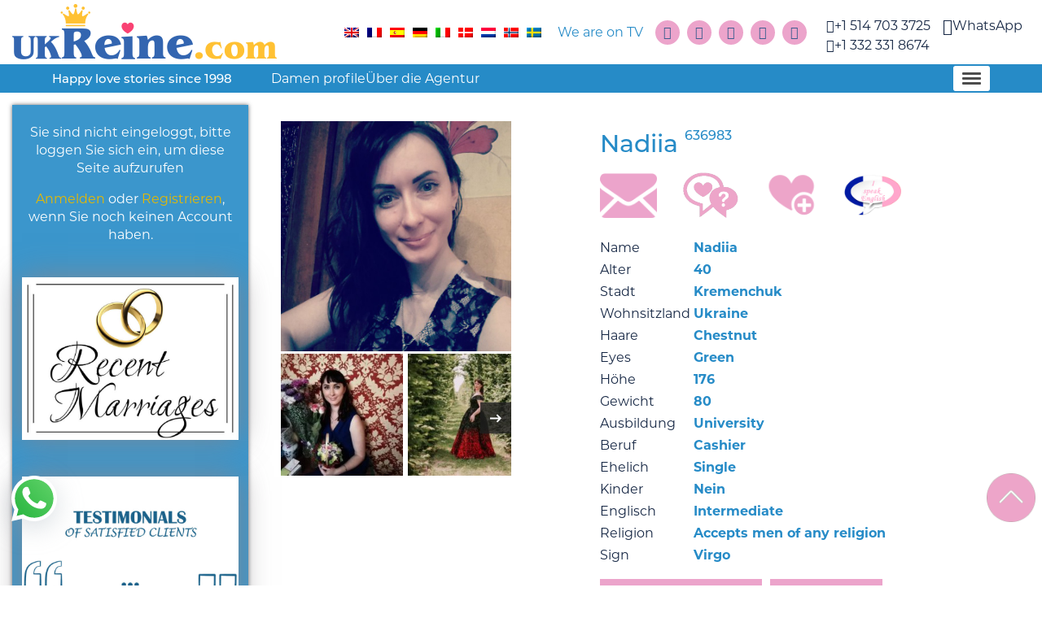

--- FILE ---
content_type: text/html; charset=UTF-8
request_url: https://ukreine.com/de/femmes-russes/nadiia-annonce-de-femme/
body_size: 19849
content:
<!DOCTYPE html>
<html lang="de-DE" class="no-js">
<head>
    <meta charset="UTF-8">
    <meta name="viewport" content="width=device-width, initial-scale=1, maximum-scale=1">
    <meta name="msvalidate.01" content="59C9F619B0125F62E1A181FE1F802527" />
    <meta name="google-site-verification" content="kObZYnIacSKp7ZGTZnJbdiGfd6ECASFdq4xSQE9eotE" />
    <meta name="wot-verification" content="472d3505c05b31c6f80d" />

    <link rel="profile" href="http://gmpg.org/xfn/11">
    <link rel="pingback" href="https://ukreine.com/xmlrpc.php">
    <!-- Favicon -->
    <link href="https://ukreine.com/wp-content/themes/twentyfifteen/favicon.ico" rel="shortcut icon"
          type="image/vnd.microsoft.icon" />

    <script data-minify="1" src="https://ukreine.com/wp-content/cache/min/1/ajax/libs/babel-polyfill/7.8.7/polyfill.min.js?ver=1768681901" defer></script>

    <script>(function(html){html.className = html.className.replace(/\bno-js\b/,'js')})(document.documentElement);</script>
<meta name='robots' content='index, follow, max-image-preview:large, max-snippet:-1, max-video-preview:-1' />

	<!-- This site is optimized with the Yoast SEO Premium plugin v25.5 (Yoast SEO v26.3) - https://yoast.com/wordpress/plugins/seo/ -->
	<title>Dating-Profil von Nadiia (ID 636983), 40 aus Kremenchuk - Ukreine</title>
	<meta property="og:locale" content="de_DE" />
	<meta property="og:type" content="article" />
	<meta property="og:url" content="https://ukreine.com/de/femmes-russes/nadiia-annonce-de-femme/" />
	<meta property="og:site_name" content="Ukreine" />
	<meta property="article:publisher" content="https://www.facebook.com/datingrussianbrides/" />
	<meta property="article:modified_time" content="2024-12-10T14:57:57+00:00" />
	<meta name="twitter:card" content="summary_large_image" />
	<meta name="twitter:site" content="@t4388388833" />
	<script type="application/ld+json" class="yoast-schema-graph">{"@context":"https://schema.org","@graph":[{"@type":"WebPage","@id":"https://ukreine.com/de/femmes-russes/nadiia-annonce-de-femme/","url":"https://ukreine.com/de/femmes-russes/nadiia-annonce-de-femme/","name":"Nadiia - Ukreine","isPartOf":{"@id":"https://ukreine.com/de/#website"},"datePublished":"2024-11-28T08:33:15+00:00","dateModified":"2024-12-10T14:57:57+00:00","description":"Nadiia laisse cette annonce de femme sur ukreine.com retenir l’attention de l’homme qui cherche une relation sérieuse.","breadcrumb":{"@id":"https://ukreine.com/de/femmes-russes/nadiia-annonce-de-femme/#breadcrumb"},"inLanguage":"de","potentialAction":[{"@type":"ReadAction","target":["https://ukreine.com/de/femmes-russes/nadiia-annonce-de-femme/"]}]},{"@type":"BreadcrumbList","@id":"https://ukreine.com/de/femmes-russes/nadiia-annonce-de-femme/#breadcrumb","itemListElement":[{"@type":"ListItem","position":1,"name":"Home","item":"https://ukreine.com/de/"},{"@type":"ListItem","position":2,"name":"Girls Catalog","item":"https://ukreine.com/de/femmes-russes/"},{"@type":"ListItem","position":3,"name":"Nadiia"}]},{"@type":"WebSite","@id":"https://ukreine.com/de/#website","url":"https://ukreine.com/de/","name":"Ukreine","description":"","publisher":{"@id":"https://ukreine.com/de/#organization"},"potentialAction":[{"@type":"SearchAction","target":{"@type":"EntryPoint","urlTemplate":"https://ukreine.com/de/?s={search_term_string}"},"query-input":{"@type":"PropertyValueSpecification","valueRequired":true,"valueName":"search_term_string"}}],"inLanguage":"de"},{"@type":"Organization","@id":"https://ukreine.com/de/#organization","name":"Ukreine","url":"https://ukreine.com/de/","logo":{"@type":"ImageObject","inLanguage":"de","@id":"https://ukreine.com/de/#/schema/logo/image/","url":"https://ukreine.com/wp-content/uploads/2018/05/logo.png","contentUrl":"https://ukreine.com/wp-content/uploads/2018/05/logo.png","width":325,"height":69,"caption":"Ukreine"},"image":{"@id":"https://ukreine.com/de/#/schema/logo/image/"},"sameAs":["https://www.facebook.com/datingrussianbrides/","https://x.com/t4388388833","https://www.instagram.com/agenceukreine/","https://www.pinterest.com/dbereznyakov/","https://www.youtube.com/channel/UC5lMwPhy20E8Bti0mQL43UA"]}]}</script>
	<!-- / Yoast SEO Premium plugin. -->


<link rel='dns-prefetch' href='//js.stripe.com' />
<link rel='dns-prefetch' href='//checkout.stripe.com' />
<link rel="alternate" type="application/rss+xml" title="Ukreine &raquo; Feed" href="https://ukreine.com/de/feed/" />
<link rel="alternate" type="application/rss+xml" title="Ukreine &raquo; Kommentar-Feed" href="https://ukreine.com/de/comments/feed/" />
<link rel="canonical" href="https://ukreine.com/de/femmes-russes/nadiia-annonce-de-femme/" />
    <meta property="og:title" content="Dating-Profil von Nadiia (ID 636983), 40 aus Kremenchuk - Ukreine">
    <meta property="og:description" content="Nadiia (ID 636983), 40 aus Kremenchuk ist auf der Suche nach alleinstehendem Mann für Liebe und Familie ⭐ Kein Betrug ❌ Ukrainische und Russische Bräute möchten heiraten.">
    <meta name="twitter:title" content="Dating-Profil von Nadiia (ID 636983), 40 aus Kremenchuk - Ukreine">
    <meta name="twitter:description" content="Nadiia (ID 636983), 40 aus Kremenchuk ist auf der Suche nach alleinstehendem Mann für Liebe und Familie ⭐ Kein Betrug ❌ Ukrainische und Russische Bräute möchten heiraten.">
    <meta name="description" content="Nadiia (ID 636983), 40 aus Kremenchuk ist auf der Suche nach alleinstehendem Mann für Liebe und Familie ⭐ Kein Betrug ❌ Ukrainische und Russische Bräute möchten heiraten.">

        <meta name="robots" content="noindex, follow">
        <link rel="alternate" title="oEmbed (JSON)" type="application/json+oembed" href="https://ukreine.com/de/wp-json/oembed/1.0/embed?url=https%3A%2F%2Fukreine.com%2Fde%2Ffemmes-russes%2Fnadiia-annonce-de-femme%2F" />
<link rel="alternate" title="oEmbed (XML)" type="text/xml+oembed" href="https://ukreine.com/de/wp-json/oembed/1.0/embed?url=https%3A%2F%2Fukreine.com%2Fde%2Ffemmes-russes%2Fnadiia-annonce-de-femme%2F&#038;format=xml" />
<style id='wp-img-auto-sizes-contain-inline-css' type='text/css'>
img:is([sizes=auto i],[sizes^="auto," i]){contain-intrinsic-size:3000px 1500px}
/*# sourceURL=wp-img-auto-sizes-contain-inline-css */
</style>
<link data-minify="1" rel='stylesheet' id='jQuery_notice-css' href='https://ukreine.com/wp-content/cache/min/1/wp-content/plugins/cubepoints/modules/notice/jquery.notice.css?ver=1768681900' type='text/css' media='all' />
<style id='wp-emoji-styles-inline-css' type='text/css'>

	img.wp-smiley, img.emoji {
		display: inline !important;
		border: none !important;
		box-shadow: none !important;
		height: 1em !important;
		width: 1em !important;
		margin: 0 0.07em !important;
		vertical-align: -0.1em !important;
		background: none !important;
		padding: 0 !important;
	}
/*# sourceURL=wp-emoji-styles-inline-css */
</style>
<style id='classic-theme-styles-inline-css' type='text/css'>
/*! This file is auto-generated */
.wp-block-button__link{color:#fff;background-color:#32373c;border-radius:9999px;box-shadow:none;text-decoration:none;padding:calc(.667em + 2px) calc(1.333em + 2px);font-size:1.125em}.wp-block-file__button{background:#32373c;color:#fff;text-decoration:none}
/*# sourceURL=/wp-includes/css/classic-themes.min.css */
</style>
<link data-minify="1" rel='stylesheet' id='contact-form-7-css' href='https://ukreine.com/wp-content/cache/min/1/wp-content/plugins/contact-form-7/includes/css/styles.css?ver=1768681900' type='text/css' media='all' />
<link data-minify="1" rel='stylesheet' id='stripe-checkout-button-css' href='https://ukreine.com/wp-content/cache/min/1/v3/checkout/button.css?ver=1768681900' type='text/css' media='all' />
<link rel='stylesheet' id='simpay-public-css' href='https://ukreine.com/wp-content/plugins/stripe/includes/core/assets/css/simpay-public.min.css?ver=4.16.0' type='text/css' media='all' />
<link rel='stylesheet' id='wpml-legacy-horizontal-list-0-css' href='https://ukreine.com/wp-content/plugins/sitepress-multilingual-cms/templates/language-switchers/legacy-list-horizontal/style.min.css?ver=1' type='text/css' media='all' />
<style id='wpml-legacy-horizontal-list-0-inline-css' type='text/css'>
.wpml-ls-statics-shortcode_actions, .wpml-ls-statics-shortcode_actions .wpml-ls-sub-menu, .wpml-ls-statics-shortcode_actions a {border-color:#cdcdcd;}.wpml-ls-statics-shortcode_actions a, .wpml-ls-statics-shortcode_actions .wpml-ls-sub-menu a, .wpml-ls-statics-shortcode_actions .wpml-ls-sub-menu a:link, .wpml-ls-statics-shortcode_actions li:not(.wpml-ls-current-language) .wpml-ls-link, .wpml-ls-statics-shortcode_actions li:not(.wpml-ls-current-language) .wpml-ls-link:link {color:#444444;background-color:#ffffff;}.wpml-ls-statics-shortcode_actions .wpml-ls-sub-menu a:hover,.wpml-ls-statics-shortcode_actions .wpml-ls-sub-menu a:focus, .wpml-ls-statics-shortcode_actions .wpml-ls-sub-menu a:link:hover, .wpml-ls-statics-shortcode_actions .wpml-ls-sub-menu a:link:focus {color:#000000;background-color:#eeeeee;}.wpml-ls-statics-shortcode_actions .wpml-ls-current-language > a {color:#444444;background-color:#ffffff;}.wpml-ls-statics-shortcode_actions .wpml-ls-current-language:hover>a, .wpml-ls-statics-shortcode_actions .wpml-ls-current-language>a:focus {color:#000000;background-color:#eeeeee;}
/*# sourceURL=wpml-legacy-horizontal-list-0-inline-css */
</style>
<link data-minify="1" rel='stylesheet' id='ukraine_main_styles-css' href='https://ukreine.com/wp-content/cache/min/1/wp-content/themes/twentyfifteen/build/main.css?ver=1768681900' type='text/css' media='all' />
<link data-minify="1" rel='stylesheet' id='ukraine_tailwind_styles-css' href='https://ukreine.com/wp-content/cache/min/1/wp-content/themes/twentyfifteen/build/tailwind.css?ver=1768681900' type='text/css' media='all' />
<script type="text/javascript" src="https://ukreine.com/wp-includes/js/jquery/jquery.min.js?ver=3.7.1" id="jquery-core-js" defer></script>
<script type="text/javascript" src="https://ukreine.com/wp-includes/js/jquery/jquery-migrate.min.js?ver=3.4.1" id="jquery-migrate-js" defer></script>
<script type="text/javascript" id="cp_donate_script-js-extra">
/* <![CDATA[ */
var cp_donate = {"logged_in":"0","ajax_url":"https://ukreine.com/wp-admin/admin-ajax.php","title":"Points Transfer","searchText":"Type a username and press Enter to search...","searchingText":"Searching, please wait...","searchPlaceholder":"Search...","nothingFound":"Nothing Found","amountToDonate":"Enter amount of points to transfer...","donateAmountPlaceholder":"Amount to transfer...","donateComment":"Leave feedback (to be displayed on recipient's profile)","donateCommentPlaceholder":"Enter a message...","notLoggedInText":"You must be logged in to make a transfer!","somethingWentWrongText":"Oops, something went wrong! Please try again later."};
//# sourceURL=cp_donate_script-js-extra
/* ]]> */
</script>
<script data-minify="1" type="text/javascript" src="https://ukreine.com/wp-content/cache/min/1/wp-content/plugins/cubepoints/modules/donate/donate.js?ver=1768681901" id="cp_donate_script-js" defer></script>
<script data-minify="1" type="text/javascript" src="https://ukreine.com/wp-content/cache/min/1/wp-content/plugins/cubepoints/modules/notice/jquery.notice.js?ver=1768681901" id="jQuery_notice-js" defer></script>
<script type="text/javascript" id="wpml-cookie-js-extra">
/* <![CDATA[ */
var wpml_cookies = {"wp-wpml_current_language":{"value":"de","expires":1,"path":"/"}};
var wpml_cookies = {"wp-wpml_current_language":{"value":"de","expires":1,"path":"/"}};
//# sourceURL=wpml-cookie-js-extra
/* ]]> */
</script>
<script data-minify="1" type="text/javascript" src="https://ukreine.com/wp-content/cache/min/1/wp-content/plugins/sitepress-multilingual-cms/res/js/cookies/language-cookie.js?ver=1768681901" id="wpml-cookie-js" defer="defer" data-wp-strategy="defer"></script>
<link rel="https://api.w.org/" href="https://ukreine.com/de/wp-json/" /><link rel="EditURI" type="application/rsd+xml" title="RSD" href="https://ukreine.com/xmlrpc.php?rsd" />
<meta name="generator" content="WordPress 6.9" />
<link rel='shortlink' href='https://ukreine.com/de/?p=636983' />
<meta name="generator" content="WPML ver:4.7.4 stt:12,37,1,4,3,27,38,2,50;" />
<meta name="generator" content="performant-translations 1.2.0">
<meta name="viewport" content="width=device-width, minimum-scale=1" />    <script type="text/javascript">
        var theme = {"ajaxurl":"https:\/\/ukreine.com\/wp-admin\/admin-ajax.php","home_url":"https:\/\/ukreine.com\/de\/","user_id":0};
    </script>
    <!-- Google Tag Manager -->
    <script>
        (function(w, d, s, l, i) {
            w[l] = w[l] || [];
            w[l].push({
                'gtm.start': new Date().getTime(),
                event: 'gtm.js'
            });
            var f = d.getElementsByTagName(s)[0],
                j = d.createElement(s),
                dl = l != 'dataLayer' ? '&l=' + l : '';
            j.async = true;
            j.src =
                'https://www.googletagmanager.com/gtm.js?id=' + i + dl;
            f.parentNode.insertBefore(j, f);
        })(window, document, 'script', 'dataLayer', 'GTM-WRJQBXT');
    </script>
    <!-- End Google Tag Manager -->
<style type="text/css">.recentcomments a{display:inline !important;padding:0 !important;margin:0 !important;}</style>		<style type="text/css" id="wp-custom-css">
			span.yottie-widget-video-info-properties-item span,
.yottie-widget-video-info-caption a {
	font-size: 12px !important;
}

div.yottie-widget-video-info-properties-inner {
	line-height: 1;
}

.post-type-testimonial img, .type-testimonial img {
	display: inherit !important;
}		</style>
		<noscript><style id="rocket-lazyload-nojs-css">.rll-youtube-player, [data-lazy-src]{display:none !important;}</style></noscript></head>
<body class="wp-singular brides-template-default single single-brides postid-636983 wp-theme-twentyfifteen brides-nadiia-annonce-de-femme">
    <!-- Google Tag Manager (noscript) -->
    <noscript>
        <iframe src="https://www.googletagmanager.com/ns.html?id=GTM-WRJQBXT"
            height="0" width="0" style="display:none;visibility:hidden"></iframe>
    </noscript>
    <!-- End Google Tag Manager (noscript) -->
    
<div id="wrapper">
    <header id="header">
        

        <div class="container-fluid">
            <div class="row justify-content-between text-center align-items-center">
                <div class="col-12 col-lg pr-0">
                    <div class="head-logo">
                        <a href="https://ukreine.com/de/">
                                                            <img width="325" height="69" src="data:image/svg+xml,%3Csvg%20xmlns='http://www.w3.org/2000/svg'%20viewBox='0%200%20325%2069'%3E%3C/svg%3E"
                                     alt="Dating and Marriage Russians and Ukrainian women"
                                     title="Dating and Marriage Russians and Ukrainian women" data-lazy-src="https://ukreine.com/wp-content/themes/twentyfifteen/src/images/logo.png"><noscript><img width="325" height="69" src="https://ukreine.com/wp-content/themes/twentyfifteen/src/images/logo.png"
                                     alt="Dating and Marriage Russians and Ukrainian women"
                                     title="Dating and Marriage Russians and Ukrainian women"></noscript>
                                                    </a>
                    </div>
                </div>
                <div class="col-12 col-lg-8 col-xl-auto">
                    <div class="row align-items-center">
                        <!-- Start Header Languages -->
                        
<div class="col-12 col-lg-auto pr-0">
    <div id="lang_sel_list" class="lang_sel_list_horizontal">
        <ul>
                                                            <li class="icl-">
                    <a href="https://ukreine.com/en/femmes-russes/nadiia-annonce-de-femme/" class="lang_sel_other">
                        <img width="18" height="12" class="iclflag lazyloaded" src="https://ukreine.com/wp-content/plugins/sitepress-multilingual-cms/res/flags/en.png" alt="" title="English" data-lazy-src="https://ukreine.com/wp-content/plugins/sitepress-multilingual-cms/res/flags/en.png" data-was-processed="true">
                    </a>
                </li>
                                                            <li class="icl-">
                    <a href="https://ukreine.com/femmes-russes/nadiia-annonce-de-femme/" class="lang_sel_other">
                        <img width="18" height="12" class="iclflag lazyloaded" src="https://ukreine.com/wp-content/plugins/sitepress-multilingual-cms/res/flags/fr.png" alt="" title="Français" data-lazy-src="https://ukreine.com/wp-content/plugins/sitepress-multilingual-cms/res/flags/fr.png" data-was-processed="true">
                    </a>
                </li>
                                                            <li class="icl-">
                    <a href="https://ukreine.com/es/femmes-russes/nadiia-annonce-de-femme/" class="lang_sel_other">
                        <img width="18" height="12" class="iclflag lazyloaded" src="https://ukreine.com/wp-content/plugins/sitepress-multilingual-cms/res/flags/es.png" alt="" title="Español" data-lazy-src="https://ukreine.com/wp-content/plugins/sitepress-multilingual-cms/res/flags/es.png" data-was-processed="true">
                    </a>
                </li>
                                                            <li class="icl-">
                    <a href="https://ukreine.com/de/femmes-russes/nadiia-annonce-de-femme/" class="lang_sel_other">
                        <img width="18" height="12" class="iclflag lazyloaded" src="https://ukreine.com/wp-content/plugins/sitepress-multilingual-cms/res/flags/de.png" alt="" title="Deutsche" data-lazy-src="https://ukreine.com/wp-content/plugins/sitepress-multilingual-cms/res/flags/de.png" data-was-processed="true">
                    </a>
                </li>
                                                            <li class="icl-">
                    <a href="https://ukreine.com/it/femmes-russes/nadiia-annonce-de-femme/" class="lang_sel_other">
                        <img width="18" height="12" class="iclflag lazyloaded" src="https://ukreine.com/wp-content/plugins/sitepress-multilingual-cms/res/flags/it.png" alt="" title="Italiano" data-lazy-src="https://ukreine.com/wp-content/plugins/sitepress-multilingual-cms/res/flags/it.png" data-was-processed="true">
                    </a>
                </li>
                                                            <li class="icl-">
                    <a href="https://ukreine.com/da/femmes-russes/nadiia-annonce-de-femme/" class="lang_sel_other">
                        <img width="18" height="12" class="iclflag lazyloaded" src="https://ukreine.com/wp-content/plugins/sitepress-multilingual-cms/res/flags/da.png" alt="" title="Dansk" data-lazy-src="https://ukreine.com/wp-content/plugins/sitepress-multilingual-cms/res/flags/da.png" data-was-processed="true">
                    </a>
                </li>
                                                            <li class="icl-">
                    <a href="https://ukreine.com/nl/femmes-russes/nadiia-annonce-de-femme/" class="lang_sel_other">
                        <img width="18" height="12" class="iclflag lazyloaded" src="https://ukreine.com/wp-content/plugins/sitepress-multilingual-cms/res/flags/nl.png" alt="" title="Nederlands" data-lazy-src="https://ukreine.com/wp-content/plugins/sitepress-multilingual-cms/res/flags/nl.png" data-was-processed="true">
                    </a>
                </li>
                                                            <li class="icl-">
                    <a href="https://ukreine.com/no/femmes-russes/nadiia-annonce-de-femme/" class="lang_sel_other">
                        <img width="18" height="12" class="iclflag lazyloaded" src="https://ukreine.com/wp-content/plugins/sitepress-multilingual-cms/res/flags/no.png" alt="" title="Norsk" data-lazy-src="https://ukreine.com/wp-content/plugins/sitepress-multilingual-cms/res/flags/no.png" data-was-processed="true">
                    </a>
                </li>
                                                            <li class="icl-">
                    <a href="https://ukreine.com/sv/femmes-russes/nadiia-annonce-de-femme/" class="lang_sel_other">
                        <img width="18" height="12" class="iclflag lazyloaded" src="https://ukreine.com/wp-content/plugins/sitepress-multilingual-cms/res/flags/sv.png" alt="" title="Svenska" data-lazy-src="https://ukreine.com/wp-content/plugins/sitepress-multilingual-cms/res/flags/sv.png" data-was-processed="true">
                    </a>
                </li>
                    </ul>
    </div>
</div>

<div class="col-12 col-lg-auto pr-0">
            <a class="mobile-hide" href="" title="We are on TV"><span class="icon-tv"></span>We are on TV</a>
    </div>
                        <!-- End Header Languages -->
                        <div class="col-12 col-lg-auto pr-0">
                            <!-- Start Header Social Networks -->
                            <ul class="social-networks">
    <li>
        <a href="https://x.com/t4388388833?lang=fr" target="_blank" title="Twitter"
           rel="nofollow">
            <i class="fa fa-twitter" aria-hidden="true"></i>
        </a>
    </li>
            <li>
            <a href="https://www.facebook.com/datingrussianbrides/" target="_blank" title="Facebook" rel="nofollow">
                <i class="fa fa-facebook-official" aria-hidden="true"></i>
            </a>
        </li>
        <li>
        <a href="https://www.pinterest.com/dbereznyakov/" target="_blank" title="Pinterest" rel="nofollow">
            <i class="fa fa-pinterest-p" aria-hidden="true"></i>
        </a>
    </li>
    <li>
        <a href="https://www.youtube.com/channel/UC5lMwPhy20E8Bti0mQL43UA" target="_blank"
           title="Youtube" rel="nofollow">
            <i class="fa fa-youtube-play" aria-hidden="true"></i>
        </a>
    </li>
    <li>
        <a href="https://www.instagram.com/agenceukreine/" target="_blank" title="Instagram+"
           rel="nofollow">
            <i class="fa fa-instagram" aria-hidden="true"></i>
        </a>
    </li>
</ul>
                            <!-- End Header Social Networks -->
                        </div>
                        <!-- Start Header Phone -->
                        

<div class="text-0 col-xl-auto align-self-start pr-0 pt-lg-2 pl-0 pl-xl-4 col-6 col-lg-6 text-right text-xl-center">
    <ul class="phone first">
                <li>
            <a
                target="_blank"
                href="tel:+15147033725"
                style="">
                <i class="fa fa-phone"></i>
                <span>
                    +1 514 703 3725                </span>
            </a>
        </li>
        <li>
            <a
                target="_blank"
                href="tel:+13323318674"
                style="">
                <i class="fa fa-phone"></i>
                <span>
                    +1 332 331 8674                </span>
            </a>
        </li>
    </ul>
</div>
    <div class="text-0 col-6 col-lg-6 col-xl-auto text-left text-xl-center align-self-start pt-lg-2 pr-0 pr-xl-4">
        <ul class="phone">
                    <li>
            <a
                target="_blank"
                href="https://wa.me/15147033725"
                style="font-size: 20px;">
                <i class="fa fa-whatsapp"></i>
                <span>
                    WhatsApp                </span>
            </a>
        </li>
        </ul>
    </div>
                        <!-- Start Header Phone -->
                    </div>
                </div>
            </div>
        </div>


        <div class="internalHeader">
            <div class="inner">
                <!-- Start Header Slogan -->
                <div class="slogan">Happy love stories since 1998</div>                <!-- End Header Slogan -->

                <ul id="topMenu" class="menu"><li id="menu-item-313478" class="menu-item menu-item-type-custom menu-item-object-custom menu-item-313478"><a href="https://ukreine.com/en/single-russian-and-ukrainian-women-to-date/">Damen profile</a></li>
<li id="menu-item-313479" class="menu-item menu-item-type-custom menu-item-object-custom menu-item-313479"><a href="https://ukreine.com/en/about-our-ukraine-dating-site/">Über die Agentur</a></li>
<li id="menu-item-313480" class="menu-item menu-item-type-custom menu-item-object-custom menu-item-313480"><a href="https://ukreine.com/en/faq/">FAQ</a></li>
<li id="menu-item-313481" class="menu-item menu-item-type-custom menu-item-object-custom menu-item-313481"><a href="https://ukreine.com/en/video/">Video</a></li>
<li id="menu-item-313482" class="menu-item menu-item-type-custom menu-item-object-custom menu-item-313482"><a href="https://ukreine.com/en/blog-rencontres-femmes-russes/">Blog</a></li>
<li id="menu-item-313483" class="menu-item menu-item-type-custom menu-item-object-custom menu-item-313483"><a href="https://ukreine.com/en/our-address/">Unsere Adresse</a></li>
<li id="menu-item-313484" class="menu-item menu-item-type-custom menu-item-object-custom menu-item-313484"><a href="https://ukreine.com/en/is-this-ukrainian-dating-agency-free/">Preise</a></li>
<li class="menu-item"><a href="https://ukreine.com/registration/" class="registration_link">Registrieren</a></li><li class="menu-item"><a href="https://ukreine.com/login/" class="login_link">Anmelden</a></li></ul>
                <nav id="nav">
                    <ul id="navMenu" class="menu"><li class="menu-item menu-item-type-custom menu-item-object-custom menu-item-313478"><a href="https://ukreine.com/en/single-russian-and-ukrainian-women-to-date/">Damen profile</a></li>
<li class="menu-item menu-item-type-custom menu-item-object-custom menu-item-313479"><a href="https://ukreine.com/en/about-our-ukraine-dating-site/">Über die Agentur</a></li>
<li class="menu-item menu-item-type-custom menu-item-object-custom menu-item-313480"><a href="https://ukreine.com/en/faq/">FAQ</a></li>
<li class="menu-item menu-item-type-custom menu-item-object-custom menu-item-313481"><a href="https://ukreine.com/en/video/">Video</a></li>
<li class="menu-item menu-item-type-custom menu-item-object-custom menu-item-313482"><a href="https://ukreine.com/en/blog-rencontres-femmes-russes/">Blog</a></li>
<li class="menu-item menu-item-type-custom menu-item-object-custom menu-item-313483"><a href="https://ukreine.com/en/our-address/">Unsere Adresse</a></li>
<li class="menu-item menu-item-type-custom menu-item-object-custom menu-item-313484"><a href="https://ukreine.com/en/is-this-ukrainian-dating-agency-free/">Preise</a></li>
<li class="menu-item"><a href="https://ukreine.com/registration/" class="registration_link">Registrieren</a></li><li class="menu-item"><a href="https://ukreine.com/login/" class="login_link">Anmelden</a></li></ul>                </nav>

                <a href="#" class="navToggle">
                    <span></span>
                    <span></span>
                    <span></span>
                </a>
            </div>
        </div>

    </header>






<div class="site postDetailView main-content row m-0">
    <div class="col-sm-12 col-md-3">
        <div class="leftSidebar">

                                <div>
            <p>Sie sind nicht eingeloggt, bitte loggen Sie sich ein, um diese Seite aufzurufen</p>
            <p><a href="https://ukreine.com/login/" class="login_link">Anmelden</a>
                oder
                <a href="https://ukreine.com/registration/"
                    class="registration_link">Registrieren</a>,
                wenn Sie noch keinen Account haben.
            </p>
        </div>
                

                                <a href="https://ukreine.com/en/ukrainian-brides-marriage-ukreine-dating-agency/" >
                <img width="660" height="496" src="data:image/svg+xml,%3Csvg%20xmlns='http://www.w3.org/2000/svg'%20viewBox='0%200%20660%20496'%3E%3C/svg%3E" class="attachment-medium_large size-medium_large" alt="" decoding="async" fetchpriority="high" data-lazy-srcset="https://ukreine.com/wp-content/uploads/2025/11/Instagram-Design-12-768x577.jpg 768w, https://ukreine.com/wp-content/uploads/2025/11/Instagram-Design-12-200x150.jpg 200w, https://ukreine.com/wp-content/uploads/2025/11/Instagram-Design-12-1024x769.jpg 1024w, https://ukreine.com/wp-content/uploads/2025/11/Instagram-Design-12.jpg 1152w" data-lazy-sizes="(max-width: 660px) 100vw, 660px" data-lazy-src="https://ukreine.com/wp-content/uploads/2025/11/Instagram-Design-12-768x577.jpg" /><noscript><img width="660" height="496" src="https://ukreine.com/wp-content/uploads/2025/11/Instagram-Design-12-768x577.jpg" class="attachment-medium_large size-medium_large" alt="" decoding="async" fetchpriority="high" srcset="https://ukreine.com/wp-content/uploads/2025/11/Instagram-Design-12-768x577.jpg 768w, https://ukreine.com/wp-content/uploads/2025/11/Instagram-Design-12-200x150.jpg 200w, https://ukreine.com/wp-content/uploads/2025/11/Instagram-Design-12-1024x769.jpg 1024w, https://ukreine.com/wp-content/uploads/2025/11/Instagram-Design-12.jpg 1152w" sizes="(max-width: 660px) 100vw, 660px" /></noscript>            </a>
                                        <a href="https://ukreine.com/en/testimonials/" >
                <img width="660" height="496" src="data:image/svg+xml,%3Csvg%20xmlns='http://www.w3.org/2000/svg'%20viewBox='0%200%20660%20496'%3E%3C/svg%3E" class="attachment-medium_large size-medium_large" alt="" decoding="async" data-lazy-srcset="https://ukreine.com/wp-content/uploads/2025/11/Instagram-Design-13-768x577.jpg 768w, https://ukreine.com/wp-content/uploads/2025/11/Instagram-Design-13-200x150.jpg 200w, https://ukreine.com/wp-content/uploads/2025/11/Instagram-Design-13-1024x769.jpg 1024w, https://ukreine.com/wp-content/uploads/2025/11/Instagram-Design-13.jpg 1152w" data-lazy-sizes="(max-width: 660px) 100vw, 660px" data-lazy-src="https://ukreine.com/wp-content/uploads/2025/11/Instagram-Design-13-768x577.jpg" /><noscript><img width="660" height="496" src="https://ukreine.com/wp-content/uploads/2025/11/Instagram-Design-13-768x577.jpg" class="attachment-medium_large size-medium_large" alt="" decoding="async" srcset="https://ukreine.com/wp-content/uploads/2025/11/Instagram-Design-13-768x577.jpg 768w, https://ukreine.com/wp-content/uploads/2025/11/Instagram-Design-13-200x150.jpg 200w, https://ukreine.com/wp-content/uploads/2025/11/Instagram-Design-13-1024x769.jpg 1024w, https://ukreine.com/wp-content/uploads/2025/11/Instagram-Design-13.jpg 1152w" sizes="(max-width: 660px) 100vw, 660px" /></noscript>            </a>
                                        <a href="https://ukreine.com/en/war-in-ukraine-what-is-happening-to-ukrainian-girls-and-to-our-team/" >
                <img width="660" height="722" src="data:image/svg+xml,%3Csvg%20xmlns='http://www.w3.org/2000/svg'%20viewBox='0%200%20660%20722'%3E%3C/svg%3E" class="attachment-medium_large size-medium_large" alt="" decoding="async" data-lazy-srcset="https://ukreine.com/wp-content/uploads/2025/11/Instagram-design-14-768x840.jpg 768w, https://ukreine.com/wp-content/uploads/2025/11/Instagram-design-14-183x200.jpg 183w, https://ukreine.com/wp-content/uploads/2025/11/Instagram-design-14-936x1024.jpg 936w, https://ukreine.com/wp-content/uploads/2025/11/Instagram-design-14.jpg 1152w" data-lazy-sizes="(max-width: 660px) 100vw, 660px" data-lazy-src="https://ukreine.com/wp-content/uploads/2025/11/Instagram-design-14-768x840.jpg" /><noscript><img width="660" height="722" src="https://ukreine.com/wp-content/uploads/2025/11/Instagram-design-14-768x840.jpg" class="attachment-medium_large size-medium_large" alt="" decoding="async" srcset="https://ukreine.com/wp-content/uploads/2025/11/Instagram-design-14-768x840.jpg 768w, https://ukreine.com/wp-content/uploads/2025/11/Instagram-design-14-183x200.jpg 183w, https://ukreine.com/wp-content/uploads/2025/11/Instagram-design-14-936x1024.jpg 936w, https://ukreine.com/wp-content/uploads/2025/11/Instagram-design-14.jpg 1152w" sizes="(max-width: 660px) 100vw, 660px" /></noscript>            </a>
                                        <a href="https://ukreine.com/en/meet-a-ukrainian-woman-who-is-already-in-your-country/" >
                <img width="660" height="873" src="data:image/svg+xml,%3Csvg%20xmlns='http://www.w3.org/2000/svg'%20viewBox='0%200%20660%20873'%3E%3C/svg%3E" class="attachment-medium_large size-medium_large" alt="" decoding="async" data-lazy-srcset="https://ukreine.com/wp-content/uploads/2025/11/Instagram-design-16-768x1016.jpg 768w, https://ukreine.com/wp-content/uploads/2025/11/Instagram-design-16-151x200.jpg 151w, https://ukreine.com/wp-content/uploads/2025/11/Instagram-design-16-774x1024.jpg 774w, https://ukreine.com/wp-content/uploads/2025/11/Instagram-design-16.jpg 1152w" data-lazy-sizes="(max-width: 660px) 100vw, 660px" data-lazy-src="https://ukreine.com/wp-content/uploads/2025/11/Instagram-design-16-768x1016.jpg" /><noscript><img width="660" height="873" src="https://ukreine.com/wp-content/uploads/2025/11/Instagram-design-16-768x1016.jpg" class="attachment-medium_large size-medium_large" alt="" decoding="async" srcset="https://ukreine.com/wp-content/uploads/2025/11/Instagram-design-16-768x1016.jpg 768w, https://ukreine.com/wp-content/uploads/2025/11/Instagram-design-16-151x200.jpg 151w, https://ukreine.com/wp-content/uploads/2025/11/Instagram-design-16-774x1024.jpg 774w, https://ukreine.com/wp-content/uploads/2025/11/Instagram-design-16.jpg 1152w" sizes="(max-width: 660px) 100vw, 660px" /></noscript>            </a>
                                        <a href="https://ukreine.com/en/video-conferences-with-ukrainian-girls/" >
                <img width="660" height="873" src="data:image/svg+xml,%3Csvg%20xmlns='http://www.w3.org/2000/svg'%20viewBox='0%200%20660%20873'%3E%3C/svg%3E" class="attachment-medium_large size-medium_large" alt="" decoding="async" data-lazy-srcset="https://ukreine.com/wp-content/uploads/2025/11/Instagram-Design-17-768x1016.jpg 768w, https://ukreine.com/wp-content/uploads/2025/11/Instagram-Design-17-151x200.jpg 151w, https://ukreine.com/wp-content/uploads/2025/11/Instagram-Design-17-774x1024.jpg 774w, https://ukreine.com/wp-content/uploads/2025/11/Instagram-Design-17.jpg 1152w" data-lazy-sizes="(max-width: 660px) 100vw, 660px" data-lazy-src="https://ukreine.com/wp-content/uploads/2025/11/Instagram-Design-17-768x1016.jpg" /><noscript><img width="660" height="873" src="https://ukreine.com/wp-content/uploads/2025/11/Instagram-Design-17-768x1016.jpg" class="attachment-medium_large size-medium_large" alt="" decoding="async" srcset="https://ukreine.com/wp-content/uploads/2025/11/Instagram-Design-17-768x1016.jpg 768w, https://ukreine.com/wp-content/uploads/2025/11/Instagram-Design-17-151x200.jpg 151w, https://ukreine.com/wp-content/uploads/2025/11/Instagram-Design-17-774x1024.jpg 774w, https://ukreine.com/wp-content/uploads/2025/11/Instagram-Design-17.jpg 1152w" sizes="(max-width: 660px) 100vw, 660px" /></noscript>            </a>
                                        <a href="https://ukreine.com/en/meet-100-beautiful-ukrainian-women-in-one-evening/" >
                <img width="660" height="1122" src="data:image/svg+xml,%3Csvg%20xmlns='http://www.w3.org/2000/svg'%20viewBox='0%200%20660%201122'%3E%3C/svg%3E" class="attachment-medium_large size-medium_large" alt="" decoding="async" data-lazy-srcset="https://ukreine.com/wp-content/uploads/2025/11/Instagram-design-22-768x1306.jpg 768w, https://ukreine.com/wp-content/uploads/2025/11/Instagram-design-22-118x200.jpg 118w, https://ukreine.com/wp-content/uploads/2025/11/Instagram-design-22-602x1024.jpg 602w, https://ukreine.com/wp-content/uploads/2025/11/Instagram-design-22-903x1536.jpg 903w, https://ukreine.com/wp-content/uploads/2025/11/Instagram-design-22.jpg 1152w" data-lazy-sizes="(max-width: 660px) 100vw, 660px" data-lazy-src="https://ukreine.com/wp-content/uploads/2025/11/Instagram-design-22-768x1306.jpg" /><noscript><img width="660" height="1122" src="https://ukreine.com/wp-content/uploads/2025/11/Instagram-design-22-768x1306.jpg" class="attachment-medium_large size-medium_large" alt="" decoding="async" srcset="https://ukreine.com/wp-content/uploads/2025/11/Instagram-design-22-768x1306.jpg 768w, https://ukreine.com/wp-content/uploads/2025/11/Instagram-design-22-118x200.jpg 118w, https://ukreine.com/wp-content/uploads/2025/11/Instagram-design-22-602x1024.jpg 602w, https://ukreine.com/wp-content/uploads/2025/11/Instagram-design-22-903x1536.jpg 903w, https://ukreine.com/wp-content/uploads/2025/11/Instagram-design-22.jpg 1152w" sizes="(max-width: 660px) 100vw, 660px" /></noscript>            </a>
                                                            <a href="https://ukreine.com/en/ukrainian-women-speaking-english/" >
                <img width="660" height="499" src="data:image/svg+xml,%3Csvg%20xmlns='http://www.w3.org/2000/svg'%20viewBox='0%200%20660%20499'%3E%3C/svg%3E" class="attachment-medium_large size-medium_large" alt="" decoding="async" data-lazy-srcset="https://ukreine.com/wp-content/uploads/2025/11/Instagram-design-21-1-768x581.jpg 768w, https://ukreine.com/wp-content/uploads/2025/11/Instagram-design-21-1-200x151.jpg 200w, https://ukreine.com/wp-content/uploads/2025/11/Instagram-design-21-1-1024x775.jpg 1024w, https://ukreine.com/wp-content/uploads/2025/11/Instagram-design-21-1.jpg 1152w" data-lazy-sizes="(max-width: 660px) 100vw, 660px" data-lazy-src="https://ukreine.com/wp-content/uploads/2025/11/Instagram-design-21-1-768x581.jpg" /><noscript><img width="660" height="499" src="https://ukreine.com/wp-content/uploads/2025/11/Instagram-design-21-1-768x581.jpg" class="attachment-medium_large size-medium_large" alt="" decoding="async" srcset="https://ukreine.com/wp-content/uploads/2025/11/Instagram-design-21-1-768x581.jpg 768w, https://ukreine.com/wp-content/uploads/2025/11/Instagram-design-21-1-200x151.jpg 200w, https://ukreine.com/wp-content/uploads/2025/11/Instagram-design-21-1-1024x775.jpg 1024w, https://ukreine.com/wp-content/uploads/2025/11/Instagram-design-21-1.jpg 1152w" sizes="(max-width: 660px) 100vw, 660px" /></noscript>            </a>
                                        <a href="https://ukreine.com/en/date-me-packet/" >
                <img width="660" height="669" src="data:image/svg+xml,%3Csvg%20xmlns='http://www.w3.org/2000/svg'%20viewBox='0%200%20660%20669'%3E%3C/svg%3E" class="attachment-medium_large size-medium_large" alt="" decoding="async" data-lazy-srcset="https://ukreine.com/wp-content/uploads/2025/11/Instagram-Design-18-768x778.jpg 768w, https://ukreine.com/wp-content/uploads/2025/11/Instagram-Design-18-197x200.jpg 197w, https://ukreine.com/wp-content/uploads/2025/11/Instagram-Design-18-1011x1024.jpg 1011w, https://ukreine.com/wp-content/uploads/2025/11/Instagram-Design-18-60x60.jpg 60w, https://ukreine.com/wp-content/uploads/2025/11/Instagram-Design-18.jpg 1152w" data-lazy-sizes="(max-width: 660px) 100vw, 660px" data-lazy-src="https://ukreine.com/wp-content/uploads/2025/11/Instagram-Design-18-768x778.jpg" /><noscript><img width="660" height="669" src="https://ukreine.com/wp-content/uploads/2025/11/Instagram-Design-18-768x778.jpg" class="attachment-medium_large size-medium_large" alt="" decoding="async" srcset="https://ukreine.com/wp-content/uploads/2025/11/Instagram-Design-18-768x778.jpg 768w, https://ukreine.com/wp-content/uploads/2025/11/Instagram-Design-18-197x200.jpg 197w, https://ukreine.com/wp-content/uploads/2025/11/Instagram-Design-18-1011x1024.jpg 1011w, https://ukreine.com/wp-content/uploads/2025/11/Instagram-Design-18-60x60.jpg 60w, https://ukreine.com/wp-content/uploads/2025/11/Instagram-Design-18.jpg 1152w" sizes="(max-width: 660px) 100vw, 660px" /></noscript>            </a>
                                        <a href="https://ukreine.com/en/faq/" >
                <img width="660" height="1235" src="data:image/svg+xml,%3Csvg%20xmlns='http://www.w3.org/2000/svg'%20viewBox='0%200%20660%201235'%3E%3C/svg%3E" class="attachment-medium_large size-medium_large" alt="" decoding="async" data-lazy-srcset="https://ukreine.com/wp-content/uploads/2025/11/Instagram-design-19-768x1437.jpg 768w, https://ukreine.com/wp-content/uploads/2025/11/Instagram-design-19-107x200.jpg 107w, https://ukreine.com/wp-content/uploads/2025/11/Instagram-design-19-547x1024.jpg 547w, https://ukreine.com/wp-content/uploads/2025/11/Instagram-design-19-821x1536.jpg 821w, https://ukreine.com/wp-content/uploads/2025/11/Instagram-design-19-1094x2048.jpg 1094w, https://ukreine.com/wp-content/uploads/2025/11/Instagram-design-19.jpg 1152w" data-lazy-sizes="(max-width: 660px) 100vw, 660px" data-lazy-src="https://ukreine.com/wp-content/uploads/2025/11/Instagram-design-19-768x1437.jpg" /><noscript><img width="660" height="1235" src="https://ukreine.com/wp-content/uploads/2025/11/Instagram-design-19-768x1437.jpg" class="attachment-medium_large size-medium_large" alt="" decoding="async" srcset="https://ukreine.com/wp-content/uploads/2025/11/Instagram-design-19-768x1437.jpg 768w, https://ukreine.com/wp-content/uploads/2025/11/Instagram-design-19-107x200.jpg 107w, https://ukreine.com/wp-content/uploads/2025/11/Instagram-design-19-547x1024.jpg 547w, https://ukreine.com/wp-content/uploads/2025/11/Instagram-design-19-821x1536.jpg 821w, https://ukreine.com/wp-content/uploads/2025/11/Instagram-design-19-1094x2048.jpg 1094w, https://ukreine.com/wp-content/uploads/2025/11/Instagram-design-19.jpg 1152w" sizes="(max-width: 660px) 100vw, 660px" /></noscript>            </a>
                                        <a href="https://ukreine.com/en/blog-rencontres-femmes-russes/ukrainian-marriage-agency-owner-is-obliged-to-pass-a-lie-detector-test/" >
                <img width="660" height="933" src="data:image/svg+xml,%3Csvg%20xmlns='http://www.w3.org/2000/svg'%20viewBox='0%200%20660%20933'%3E%3C/svg%3E" class="attachment-medium_large size-medium_large" alt="" decoding="async" data-lazy-srcset="https://ukreine.com/wp-content/uploads/2025/11/Instagram-Design-20-768x1086.jpg 768w, https://ukreine.com/wp-content/uploads/2025/11/Instagram-Design-20-141x200.jpg 141w, https://ukreine.com/wp-content/uploads/2025/11/Instagram-Design-20-724x1024.jpg 724w, https://ukreine.com/wp-content/uploads/2025/11/Instagram-Design-20-1086x1536.jpg 1086w, https://ukreine.com/wp-content/uploads/2025/11/Instagram-Design-20.jpg 1152w" data-lazy-sizes="(max-width: 660px) 100vw, 660px" data-lazy-src="https://ukreine.com/wp-content/uploads/2025/11/Instagram-Design-20-768x1086.jpg" /><noscript><img width="660" height="933" src="https://ukreine.com/wp-content/uploads/2025/11/Instagram-Design-20-768x1086.jpg" class="attachment-medium_large size-medium_large" alt="" decoding="async" srcset="https://ukreine.com/wp-content/uploads/2025/11/Instagram-Design-20-768x1086.jpg 768w, https://ukreine.com/wp-content/uploads/2025/11/Instagram-Design-20-141x200.jpg 141w, https://ukreine.com/wp-content/uploads/2025/11/Instagram-Design-20-724x1024.jpg 724w, https://ukreine.com/wp-content/uploads/2025/11/Instagram-Design-20-1086x1536.jpg 1086w, https://ukreine.com/wp-content/uploads/2025/11/Instagram-Design-20.jpg 1152w" sizes="(max-width: 660px) 100vw, 660px" /></noscript>            </a>
                                        <a href="https://belles-femmes-russes.info/en/" rel="nofollow">
                <img width="660" height="873" src="data:image/svg+xml,%3Csvg%20xmlns='http://www.w3.org/2000/svg'%20viewBox='0%200%20660%20873'%3E%3C/svg%3E" class="attachment-medium_large size-medium_large" alt="" decoding="async" data-lazy-srcset="https://ukreine.com/wp-content/uploads/2025/11/Instagram-design-21-768x1016.jpg 768w, https://ukreine.com/wp-content/uploads/2025/11/Instagram-design-21-151x200.jpg 151w, https://ukreine.com/wp-content/uploads/2025/11/Instagram-design-21-774x1024.jpg 774w, https://ukreine.com/wp-content/uploads/2025/11/Instagram-design-21.jpg 1152w" data-lazy-sizes="(max-width: 660px) 100vw, 660px" data-lazy-src="https://ukreine.com/wp-content/uploads/2025/11/Instagram-design-21-768x1016.jpg" /><noscript><img width="660" height="873" src="https://ukreine.com/wp-content/uploads/2025/11/Instagram-design-21-768x1016.jpg" class="attachment-medium_large size-medium_large" alt="" decoding="async" srcset="https://ukreine.com/wp-content/uploads/2025/11/Instagram-design-21-768x1016.jpg 768w, https://ukreine.com/wp-content/uploads/2025/11/Instagram-design-21-151x200.jpg 151w, https://ukreine.com/wp-content/uploads/2025/11/Instagram-design-21-774x1024.jpg 774w, https://ukreine.com/wp-content/uploads/2025/11/Instagram-design-21.jpg 1152w" sizes="(max-width: 660px) 100vw, 660px" /></noscript>            </a>
                                                            <a href="https://ukreine.com/en/ukreine-international-dating-agency-on-tv/" >
                <img width="660" height="440" src="data:image/svg+xml,%3Csvg%20xmlns='http://www.w3.org/2000/svg'%20viewBox='0%200%20660%20440'%3E%3C/svg%3E" class="attachment-medium_large size-medium_large" alt="" decoding="async" data-lazy-srcset="https://ukreine.com/wp-content/uploads/2025/11/Instagram-design-16-1-768x512.jpg 768w, https://ukreine.com/wp-content/uploads/2025/11/Instagram-design-16-1-200x133.jpg 200w, https://ukreine.com/wp-content/uploads/2025/11/Instagram-design-16-1-1024x683.jpg 1024w, https://ukreine.com/wp-content/uploads/2025/11/Instagram-design-16-1.jpg 1152w" data-lazy-sizes="(max-width: 660px) 100vw, 660px" data-lazy-src="https://ukreine.com/wp-content/uploads/2025/11/Instagram-design-16-1-768x512.jpg" /><noscript><img width="660" height="440" src="https://ukreine.com/wp-content/uploads/2025/11/Instagram-design-16-1-768x512.jpg" class="attachment-medium_large size-medium_large" alt="" decoding="async" srcset="https://ukreine.com/wp-content/uploads/2025/11/Instagram-design-16-1-768x512.jpg 768w, https://ukreine.com/wp-content/uploads/2025/11/Instagram-design-16-1-200x133.jpg 200w, https://ukreine.com/wp-content/uploads/2025/11/Instagram-design-16-1-1024x683.jpg 1024w, https://ukreine.com/wp-content/uploads/2025/11/Instagram-design-16-1.jpg 1152w" sizes="(max-width: 660px) 100vw, 660px" /></noscript>            </a>
            


    
</div>
    </div>
    <div class="col-sm-12 col-md-9 mainArea postView">
        <div id="primary" class="content-area">
            <main id="main" class="site-main vn_brides" role="main">

                
                    <div class="postCode">
                        <div id="scroll-anchor"></div>

                        
<article id="post-636983" class="post_bride">
    <div class="row">
                    <div class="col-12 col-lg-4">
                
	    	<div class="post-thumbnail">
		        <div>
            <a href="https://ukreine.com/wp-content/uploads/2023/02/photo_2018-07-06_21-28-52.jpg" class="person_gallery">
                <img width="640" height="640" src="data:image/svg+xml,%3Csvg%20xmlns='http://www.w3.org/2000/svg'%20viewBox='0%200%20640%20640'%3E%3C/svg%3E"
                    alt="Nadiia from Ukraine is looking for a man" data-lazy-src="https://ukreine.com/wp-content/uploads/2023/02/photo_2018-07-06_21-28-52.jpg"><noscript><img width="640" height="640" src="https://ukreine.com/wp-content/uploads/2023/02/photo_2018-07-06_21-28-52.jpg"
                    alt="Nadiia from Ukraine is looking for a man"></noscript>
            </a>
        </div>
        <div id="slick-nav">
                                        <a href="https://ukreine.com/wp-content/uploads/2023/02/IMG_20210621_155311нко-1024x1024.jpg" class="person_gallery">
                    <img width="200" height="200" src="data:image/svg+xml,%3Csvg%20xmlns='http://www.w3.org/2000/svg'%20viewBox='0%200%20200%20200'%3E%3C/svg%3E"
                         alt="Nadiia from Ukraine is looking for a man" data-lazy-src="https://ukreine.com/wp-content/uploads/2023/02/IMG_20210621_155311нко-200x200.jpg"><noscript><img width="200" height="200" src="https://ukreine.com/wp-content/uploads/2023/02/IMG_20210621_155311нко-200x200.jpg"
                         alt="Nadiia from Ukraine is looking for a man"></noscript>
                </a>
                            <a href="https://ukreine.com/wp-content/uploads/2023/02/IMG_20210629_215505_05нко-1024x1024.jpg" class="person_gallery">
                    <img width="200" height="200" src="data:image/svg+xml,%3Csvg%20xmlns='http://www.w3.org/2000/svg'%20viewBox='0%200%20200%20200'%3E%3C/svg%3E"
                         alt="Nadiia from Ukraine is looking for a man" data-lazy-src="https://ukreine.com/wp-content/uploads/2023/02/IMG_20210629_215505_05нко-200x200.jpg"><noscript><img width="200" height="200" src="https://ukreine.com/wp-content/uploads/2023/02/IMG_20210629_215505_05нко-200x200.jpg"
                         alt="Nadiia from Ukraine is looking for a man"></noscript>
                </a>
                            <a href="https://ukreine.com/wp-content/uploads/2023/02/photo_2024-03-10_18-20-50-1024x1024.jpg" class="person_gallery">
                    <img width="200" height="200" src="data:image/svg+xml,%3Csvg%20xmlns='http://www.w3.org/2000/svg'%20viewBox='0%200%20200%20200'%3E%3C/svg%3E"
                         alt="Nadiia from Ukraine is looking for a man" data-lazy-src="https://ukreine.com/wp-content/uploads/2023/02/photo_2024-03-10_18-20-50-200x200.jpg"><noscript><img width="200" height="200" src="https://ukreine.com/wp-content/uploads/2023/02/photo_2024-03-10_18-20-50-200x200.jpg"
                         alt="Nadiia from Ukraine is looking for a man"></noscript>
                </a>
                            <a href="https://ukreine.com/wp-content/uploads/2023/02/photo_2024-03-10_18-20-51-2-1024x1024.jpg" class="person_gallery">
                    <img width="200" height="200" src="data:image/svg+xml,%3Csvg%20xmlns='http://www.w3.org/2000/svg'%20viewBox='0%200%20200%20200'%3E%3C/svg%3E"
                         alt="Nadiia from Ukraine is looking for a man" data-lazy-src="https://ukreine.com/wp-content/uploads/2023/02/photo_2024-03-10_18-20-51-2-200x200.jpg"><noscript><img width="200" height="200" src="https://ukreine.com/wp-content/uploads/2023/02/photo_2024-03-10_18-20-51-2-200x200.jpg"
                         alt="Nadiia from Ukraine is looking for a man"></noscript>
                </a>
                            <a href="https://ukreine.com/wp-content/uploads/2023/02/photo_2024-03-10_18-22-27-770x1024.jpg" class="person_gallery">
                    <img width="150" height="200" src="data:image/svg+xml,%3Csvg%20xmlns='http://www.w3.org/2000/svg'%20viewBox='0%200%20150%20200'%3E%3C/svg%3E"
                         alt="Nadiia from Ukraine is looking for a man" data-lazy-src="https://ukreine.com/wp-content/uploads/2023/02/photo_2024-03-10_18-22-27-150x200.jpg"><noscript><img width="150" height="200" src="https://ukreine.com/wp-content/uploads/2023/02/photo_2024-03-10_18-22-27-150x200.jpg"
                         alt="Nadiia from Ukraine is looking for a man"></noscript>
                </a>
                            <a href="https://ukreine.com/wp-content/uploads/2023/02/photo_2024-03-10_18-22-28-2-770x1024.jpg" class="person_gallery">
                    <img width="150" height="200" src="data:image/svg+xml,%3Csvg%20xmlns='http://www.w3.org/2000/svg'%20viewBox='0%200%20150%20200'%3E%3C/svg%3E"
                         alt="Nadiia from Ukraine is looking for a man" data-lazy-src="https://ukreine.com/wp-content/uploads/2023/02/photo_2024-03-10_18-22-28-2-150x200.jpg"><noscript><img width="150" height="200" src="https://ukreine.com/wp-content/uploads/2023/02/photo_2024-03-10_18-22-28-2-150x200.jpg"
                         alt="Nadiia from Ukraine is looking for a man"></noscript>
                </a>
                    </div>

        <script type="text/javascript">window.addEventListener('DOMContentLoaded', function() {
            jQuery(document).ready(function ($) {
                $("#slick-nav").slick({
                    slidesToShow: 3,
                    slidesToScroll: 1,
                    variableWidth: true,
                    arrows: true,
                    dots: false,
                    infinite: false,
                    prevArrow: '<button type="button" class="slick-arrow slick-prev"><svg xmlns="https://www.w3' +
                        '.org/2000/svg" ' +
                        'viewBox="0 0 24 24"><path d="M15.4 12.97l-2.68 2.72 1.34 1.38L19 12l-4.94-5.07-1.34 1.38 2.68 2.72H5v1.94z"></path></svg></button>',
                    nextArrow: '<button type="button" class="slick-arrow slick-next"><svg xmlns="https://www.w3.org/2000/svg" ' +
                        'viewBox="0 0 24 24"><path d="M15.4 12.97l-2.68 2.72 1.34 1.38L19 12l-4.94-5.07-1.34 1.38 2.68 2.72H5v1.94z"></path></svg></button>'
                });

                $(".person_gallery").fancybox({
                    touch: true,
                    btnTpl: {
                        zoom:
                            '<button data-fancybox-zoom class="fancybox-button fancybox-button--zoom" title="{{ZOOM}}">' +
                            '<svg xmlns="https://www.w3.org/2000/svg" viewBox="0 0 24 24"><path d="M18.7 17.3l-3-3a5.9 5.9 0 0 0-.6-7.6 5.9 5.9 0 0 0-8.4 0 5.9 5.9 0 0 0 0 8.4 5.9 5.9 0 0 0 7.7.7l3 3a1 1 0 0 0 1.3 0c.4-.5.4-1 0-1.5zM8.1 13.8a4 4 0 0 1 0-5.7 4 4 0 0 1 5.7 0 4 4 0 0 1 0 5.7 4 4 0 0 1-5.7 0z"/></svg>' +
                            "</button>",

                        close:
                            '<button data-fancybox-close class="fancybox-button fancybox-button--close" title="{{CLOSE}}">' +
                            '<svg xmlns="https://www.w3.org/2000/svg" viewBox="0 0 24 24"><path d="M12 10.6L6.6 5.2 5.2 6.6l5.4 5.4-5.4 5.4 1.4 1.4 5.4-5.4 5.4 5.4 1.4-1.4-5.4-5.4 5.4-5.4-1.4-1.4-5.4 5.4z"/></svg>' +
                            "</button>",

                        // Arrows
                        arrowLeft:
                            '<button data-fancybox-prev class="fancybox-button fancybox-button--arrow_left" title="{{PREV}}">' +
                            '<div><svg xmlns="https://www.w3.org/2000/svg" viewBox="0 0 24 24"><path d="M11.28 15.7l-1.34 1.37L5 12l4.94-5.07 1.34 1.38-2.68 2.72H19v1.94H8.6z"/></svg></div>' +
                            "</button>",

                        arrowRight:
                            '<button data-fancybox-next class="fancybox-button fancybox-button--arrow_right" title="{{NEXT}}">' +
                            '<div><svg xmlns="https://www.w3.org/2000/svg" viewBox="0 0 24 24"><path d="M15.4 12.97l-2.68 2.72 1.34 1.38L19 12l-4.94-5.07-1.34 1.38 2.68 2.72H5v1.94z"/></svg></div>' +
                            "</button>",

                        // This small close button will be appended to your html/inline/ajax content by default,
                        // if "smallBtn" option is not set to false
                        smallBtn:
                            '<button type="button" data-fancybox-close class="fancybox-button fancybox-close-small" title="{{CLOSE}}">' +
                            '<svg xmlns="https://www.w3.org/2000/svg" version="1" viewBox="0 0 24 24"><path d="M13 12l5-5-1-1-5 5-5-5-1 1 5 5-5 5 1 1 5-5 5 5 1-1z"/></svg>' +
                            "</button>"
                    },
                }).attr('data-fancybox', 'group1');

            });
        });</script>

        	</div><!-- .post-thumbnail -->

	            </div>
                <div class="col-12 col-lg-6 offset-lg-1">
            
                        <div class="bride_title">
                            <a href="https://ukreine.com/de/femmes-russes/nadiia-annonce-de-femme/" class="title-link" rel="bookmark" target="_blank">
                                <h1 class="title">
                                    Nadiia                                    <span class="id">636983</span>
                                </h1>
                            </a>


                            <div class="ml-4 d-inline-block">
                                <div id="fb-root"></div>
                                <script async defer crossorigin="anonymous"
                                    src="https://connect.facebook.net/en_US/sdk.js#xfbml=1&version=v9.0&appId=332737454292570&autoLogAppEvents=1"
                                    nonce="UiL3dALn"></script>

                                <div class="fb-like" data-href="https://ukreine.com/de/femmes-russes/nadiia-annonce-de-femme/" data-width=""
                                    data-layout="button" data-action="like" data-size="small" data-share="true"></div>
                            </div>
                        </div>

                        

<div class="services">
                
                
                <a  href="#" class="link letter message_popup_link" data-message="Sie sind nicht angemeldet, bitte, melden Sie sich an, um diese Seite anzuzeigen" data-redirect="" data-timeout="">
                    <span class="image"></span>
                    <span class="hover">
                        Senden Sie eine Nachricht                    </span>
                </a>

                            
                                <a  href="#" class="link like_request like_request_link" 
                               data-page_id="636983"
                               data-nonce="239196af11">
                    <span class="image"></span>
                    <span class="hover">
                        Zinsanfrage                    </span>
                </a>

                            
                                <a href="#" class="link favorite add_favorite_link"
                   data-page_id="636983"
                   data-nonce="0d052ed094">
                    <span class="image"></span>
                    <span class="hover add_favorite_link">
                        Zu meinen Favoriten hinzufügen                    </span>
                    <span class="hover remove_favorite_link">
                        Löschen aus Favoriten                    </span>
                </a>

                            
                                <a href="https://ukreine.com/en/ukrainian-women-speaking-english/"
                   class="link speak_english en">
                    <span class="image"></span>
                </a>

                                                                            
</div>

                        <div class="main_fields">

                            
                                                            
                                <div class="row field">
                                    <div class="col-auto name">
                                        Name                                    </div>
                                    <div class="col value">
                                        Nadiia                                    </div>
                                </div>

                                                            
                                <div class="row field">
                                    <div class="col-auto name">
                                        Alter                                    </div>
                                    <div class="col value">
                                        40                                    </div>
                                </div>

                                                            
                                <div class="row field">
                                    <div class="col-auto name">
                                        Stadt                                    </div>
                                    <div class="col value">
                                        Kremenchuk                                    </div>
                                </div>

                                                            
                                <div class="row field">
                                    <div class="col-auto name">
                                        Wohnsitzland                                    </div>
                                    <div class="col value">
                                        Ukraine                                    </div>
                                </div>

                                                            
                                <div class="row field">
                                    <div class="col-auto name">
                                        Haare                                    </div>
                                    <div class="col value">
                                        Chestnut                                    </div>
                                </div>

                                                            
                                <div class="row field">
                                    <div class="col-auto name">
                                        Eyes                                    </div>
                                    <div class="col value">
                                        Green                                    </div>
                                </div>

                                                            
                                <div class="row field">
                                    <div class="col-auto name">
                                        Höhe                                    </div>
                                    <div class="col value">
                                        176                                    </div>
                                </div>

                                                            
                                <div class="row field">
                                    <div class="col-auto name">
                                        Gewicht                                    </div>
                                    <div class="col value">
                                        80                                    </div>
                                </div>

                                                            
                                <div class="row field">
                                    <div class="col-auto name">
                                        Ausbildung                                    </div>
                                    <div class="col value">
                                        University                                    </div>
                                </div>

                                                            
                                <div class="row field">
                                    <div class="col-auto name">
                                        Beruf                                    </div>
                                    <div class="col value">
                                        Cashier                                    </div>
                                </div>

                                                            
                                <div class="row field">
                                    <div class="col-auto name">
                                        Ehelich                                    </div>
                                    <div class="col value">
                                        Single                                    </div>
                                </div>

                                                            
                                <div class="row field">
                                    <div class="col-auto name">
                                        Kinder                                    </div>
                                    <div class="col value">
                                        Nein                                    </div>
                                </div>

                                                            
                                <div class="row field">
                                    <div class="col-auto name">
                                        Englisch                                    </div>
                                    <div class="col value">
                                        Intermediate                                    </div>
                                </div>

                                                            
                                <div class="row field">
                                    <div class="col-auto name">
                                        Religion                                    </div>
                                    <div class="col value">
                                        Accepts men of any religion                                    </div>
                                </div>

                            
                            
                            <div class="row field">
                                <div class="col-auto name">
                                    Sign                                </div>
                                <div class="col value">
                                    Virgo                                </div>
                            </div>
                        </div>

                        <div class="headerButtons">
                             
                                <button class="call-me message_popup_link"
                                    data-message="Sie sollten angemeldet sein.">Video conference</button>
                                                                    <button class="date-me message_popup_link"
                                        data-message="Sie sollten angemeldet sein.">Date me</button>
                                                                                    </div>

                    
            <header class="entry-header">
                            </header><!-- .entry-header -->
        </div>
            </div>



    <div class="entry-content">

        <div class="mt-4">    
        <div class="cp-render-meta-form">

            
            <div class="cp-render-meta-field-label">
                Charakter und Interessen            </div>
            <div class="cp-render-meta-field-data">
                
Ich lasse dieses Profil die Aufmerksamkeit des Mannes auf sich ziehen, der eine ernsthafte Beziehung sucht. Ich bin ein ruhiger Mensch, eher ein Stubenhocker, entspanne mich aber auch gerne in der Natur, gehe in Cafés und Restaurants. Manchmal gehe ich ins Fitnessstudio und ins Schwimmbad. Ich besuche gerne Meisterkurse, mache Yoga. Ich rauche oder trinke nicht. Ich suche einen einfachen, großzügigen und sanften Mann. Ich möchte Kinder haben.
            </div>

            
            <div class="cp-render-meta-field-label">
                Ich suche nach            </div>
            <div class="cp-render-meta-field-data">
                
Ein europäischer Mann. Er ist ruhig, großzügig, Nichtraucher und Nichttrinker.
            </div>

            
        </div>

    
    </div><div class="bottom-tab"><div class="service-wrapper-bottom back-to-catalog"><span class="before">&nbsp;</span><span class="add-title-after">Zurück</span></button>
</div></div><div style="clear: both;"></div>    </div><!-- .entry-content -->

    
</article><!-- #post-## -->

                    </div>

                    <div class="ml-4 mr-4">
                        <div class="tw:my-20!">
    <div class="entry-content">
        <h2 class="tw:mt-0! tw:text-center">We on TV</h2>
    </div>
    <div class="tw:[&_figure]:m-0! tw:flex tw:justify-center">
        
<figure class="wp-block-image size-medium"><a href="https://ukreine.com/en/ukreine-international-dating-agency-on-tv/"><img decoding="async" width="200" height="133" src="data:image/svg+xml,%3Csvg%20xmlns='http://www.w3.org/2000/svg'%20viewBox='0%200%20200%20133'%3E%3C/svg%3E" alt="" class="wp-image-1035113" data-lazy-srcset="https://ukreine.com/wp-content/uploads/2025/11/Instagram-design-16-1-200x133.jpg 200w, https://ukreine.com/wp-content/uploads/2025/11/Instagram-design-16-1-1024x683.jpg 1024w, https://ukreine.com/wp-content/uploads/2025/11/Instagram-design-16-1-768x512.jpg 768w, https://ukreine.com/wp-content/uploads/2025/11/Instagram-design-16-1.jpg 1152w" data-lazy-sizes="(max-width: 200px) 100vw, 200px" data-lazy-src="https://ukreine.com/wp-content/uploads/2025/11/Instagram-design-16-1-200x133.jpg" /><noscript><img decoding="async" width="200" height="133" src="https://ukreine.com/wp-content/uploads/2025/11/Instagram-design-16-1-200x133.jpg" alt="" class="wp-image-1035113" srcset="https://ukreine.com/wp-content/uploads/2025/11/Instagram-design-16-1-200x133.jpg 200w, https://ukreine.com/wp-content/uploads/2025/11/Instagram-design-16-1-1024x683.jpg 1024w, https://ukreine.com/wp-content/uploads/2025/11/Instagram-design-16-1-768x512.jpg 768w, https://ukreine.com/wp-content/uploads/2025/11/Instagram-design-16-1.jpg 1152w" sizes="(max-width: 200px) 100vw, 200px" /></noscript></a></figure>
    </div>
</div>
                    </div>

                    <div style="clear: both;"></div>

                    <div class="row other_brides">
                        
                            <div class="col-12 col-md-6 col-lg-4">
                                <a href="https://ukreine.com/de/femmes-russes/yulia-femme-de-lest-2/">
                                                                                                                <img width="400" height="500" src="data:image/svg+xml,%3Csvg%20xmlns='http://www.w3.org/2000/svg'%20viewBox='0%200%20400%20500'%3E%3C/svg%3E"
                                            alt="Yulia from Ukraine is looking for a man" data-lazy-src="https://ukreine.com/wp-content/uploads/2026/01/изображение_viber_2026-01-06_15-24-13-925-400x500.jpg"><noscript><img width="400" height="500" src="https://ukreine.com/wp-content/uploads/2026/01/изображение_viber_2026-01-06_15-24-13-925-400x500.jpg"
                                            alt="Yulia from Ukraine is looking for a man"></noscript>
                                                                        <div>Yulia</div>
                                </a>
                            </div>
                        
                            <div class="col-12 col-md-6 col-lg-4">
                                <a href="https://ukreine.com/de/femmes-russes/valeria-2-femme-de-lest/">
                                                                                                                <img width="400" height="500" src="data:image/svg+xml,%3Csvg%20xmlns='http://www.w3.org/2000/svg'%20viewBox='0%200%20400%20500'%3E%3C/svg%3E"
                                            alt="Valeriya from Ukraine is looking for a man" data-lazy-src="https://ukreine.com/wp-content/uploads/2026/01/IMG_2025092-400x500.webp"><noscript><img width="400" height="500" src="https://ukreine.com/wp-content/uploads/2026/01/IMG_2025092-400x500.webp"
                                            alt="Valeriya from Ukraine is looking for a man"></noscript>
                                                                        <div>Valeriya</div>
                                </a>
                            </div>
                        
                            <div class="col-12 col-md-6 col-lg-4">
                                <a href="https://ukreine.com/de/femmes-russes/iryna-2-femme-dukraine-6/">
                                                                                                                <img width="400" height="500" src="data:image/svg+xml,%3Csvg%20xmlns='http://www.w3.org/2000/svg'%20viewBox='0%200%20400%20500'%3E%3C/svg%3E"
                                            alt="Iryna from Ukraine is looking for a man" data-lazy-src="https://ukreine.com/wp-content/uploads/2025/08/IMG_0683-400x500.jpeg"><noscript><img width="400" height="500" src="https://ukreine.com/wp-content/uploads/2025/08/IMG_0683-400x500.jpeg"
                                            alt="Iryna from Ukraine is looking for a man"></noscript>
                                                                        <div>Iryna</div>
                                </a>
                            </div>
                        
                            <div class="col-12 col-md-6 col-lg-4">
                                <a href="https://ukreine.com/de/femmes-russes/tatiana-femme-slave-2/">
                                                                                                                <img width="400" height="500" src="data:image/svg+xml,%3Csvg%20xmlns='http://www.w3.org/2000/svg'%20viewBox='0%200%20400%20500'%3E%3C/svg%3E"
                                            alt="Tatiana from Ukraine is looking for a man" data-lazy-src="https://ukreine.com/wp-content/uploads/2025/11/изображение_viber_2025-11-03_13-16-36-628-400x500.jpg"><noscript><img width="400" height="500" src="https://ukreine.com/wp-content/uploads/2025/11/изображение_viber_2025-11-03_13-16-36-628-400x500.jpg"
                                            alt="Tatiana from Ukraine is looking for a man"></noscript>
                                                                        <div>Tatiana</div>
                                </a>
                            </div>
                        
                            <div class="col-12 col-md-6 col-lg-4">
                                <a href="https://ukreine.com/de/femmes-russes/marta-femme-dukraine/">
                                                                                                                <img width="400" height="500" src="data:image/svg+xml,%3Csvg%20xmlns='http://www.w3.org/2000/svg'%20viewBox='0%200%20400%20500'%3E%3C/svg%3E"
                                            alt="Marta from Ukraine is looking for a man" data-lazy-src="https://ukreine.com/wp-content/uploads/2025/10/WhatsApp-Image-2025-10-13-at-10.23.49-400x500.jpeg"><noscript><img width="400" height="500" src="https://ukreine.com/wp-content/uploads/2025/10/WhatsApp-Image-2025-10-13-at-10.23.49-400x500.jpeg"
                                            alt="Marta from Ukraine is looking for a man"></noscript>
                                                                        <div>Marta</div>
                                </a>
                            </div>
                        
                            <div class="col-12 col-md-6 col-lg-4">
                                <a href="https://ukreine.com/de/femmes-russes/mariya-femme-de-lest/">
                                                                                                                <img width="400" height="500" src="data:image/svg+xml,%3Csvg%20xmlns='http://www.w3.org/2000/svg'%20viewBox='0%200%20400%20500'%3E%3C/svg%3E"
                                            alt="Mariya from Ukraine is looking for a man" data-lazy-src="https://ukreine.com/wp-content/uploads/2025/09/IMG_2444-400x500.jpeg"><noscript><img width="400" height="500" src="https://ukreine.com/wp-content/uploads/2025/09/IMG_2444-400x500.jpeg"
                                            alt="Mariya from Ukraine is looking for a man"></noscript>
                                                                        <div>Mariya</div>
                                </a>
                            </div>
                        
                            <div class="col-12 col-md-6 col-lg-4">
                                <a href="https://ukreine.com/de/femmes-russes/ekaterina-femme-de-lest/">
                                                                                                                <img width="400" height="500" src="data:image/svg+xml,%3Csvg%20xmlns='http://www.w3.org/2000/svg'%20viewBox='0%200%20400%20500'%3E%3C/svg%3E"
                                            alt="Ekaterina from Ukraine is looking for a man" data-lazy-src="https://ukreine.com/wp-content/uploads/2025/12/изображение_viber_2025-12-20_13-28-37-244-400x500.jpg"><noscript><img width="400" height="500" src="https://ukreine.com/wp-content/uploads/2025/12/изображение_viber_2025-12-20_13-28-37-244-400x500.jpg"
                                            alt="Ekaterina from Ukraine is looking for a man"></noscript>
                                                                        <div>Ekaterina</div>
                                </a>
                            </div>
                        
                            <div class="col-12 col-md-6 col-lg-4">
                                <a href="https://ukreine.com/de/femmes-russes/alyona-belle-femme-2/">
                                                                                                                <img width="400" height="500" src="data:image/svg+xml,%3Csvg%20xmlns='http://www.w3.org/2000/svg'%20viewBox='0%200%20400%20500'%3E%3C/svg%3E"
                                            alt="Alyona from Ukraine is looking for a man" data-lazy-src="https://ukreine.com/wp-content/uploads/2026/01/IMG_0073--400x500.jpeg"><noscript><img width="400" height="500" src="https://ukreine.com/wp-content/uploads/2026/01/IMG_0073--400x500.jpeg"
                                            alt="Alyona from Ukraine is looking for a man"></noscript>
                                                                        <div>Alyona</div>
                                </a>
                            </div>
                        
                            <div class="col-12 col-md-6 col-lg-4">
                                <a href="https://ukreine.com/de/femmes-russes/olena-3-femme-dukraine-2/">
                                                                                                                <img width="400" height="500" src="data:image/svg+xml,%3Csvg%20xmlns='http://www.w3.org/2000/svg'%20viewBox='0%200%20400%20500'%3E%3C/svg%3E"
                                            alt="Olena from Ukraine is looking for a man" data-lazy-src="https://ukreine.com/wp-content/uploads/2025/12/20251214_145-400x500.jpg"><noscript><img width="400" height="500" src="https://ukreine.com/wp-content/uploads/2025/12/20251214_145-400x500.jpg"
                                            alt="Olena from Ukraine is looking for a man"></noscript>
                                                                        <div>Olena</div>
                                </a>
                            </div>
                        
                        <div style="clear: both;"></div>
                    </div>

                    <div class="fullContent">
    <div class="site">
                <a href="https://ukreine.com/en/blog-rencontres-femmes-russes/" class="title-link">
            <span class="contentHomeTitle">News</span>
        </a>

        <span class="icon-bow mb-3"></span>
            <div class="row m-0">
                    <div class="col-12 col-md-4">
                <a href="https://ukreine.com/sortir-avec-une-femme-militaire-dukraine-ce-quil-faut-savoir-sur-sa-force-et-son-mode-de-vie/"
                   title="" class="d-block mb-3">
                    <img width="430" height="315" src="[data-uri]" class="lazy wp-post-image" alt="" decoding="async" data-src="https://ukreine.com/wp-content/uploads/2026/01/Military-Woman-430x315.jpg" />                </a>
                <a href="https://ukreine.com/sortir-avec-une-femme-militaire-dukraine-ce-quil-faut-savoir-sur-sa-force-et-son-mode-de-vie/"
                   title="" class="d-block h6 mb-2">
                                    </a>
                <p>
                                    </p>
            </div>
                    <div class="col-12 col-md-4">
                <a href="https://ukreine.com/en/dating-a-military-woman-from-ukraine-what-you-need-to-know-about-her-strength-and-lifestyle/"
                   title="" class="d-block mb-3">
                    <img width="430" height="315" src="[data-uri]" class="lazy wp-post-image" alt="" decoding="async" data-src="https://ukreine.com/wp-content/uploads/2026/01/Military-Woman-430x315.jpg" />                </a>
                <a href="https://ukreine.com/en/dating-a-military-woman-from-ukraine-what-you-need-to-know-about-her-strength-and-lifestyle/"
                   title="" class="d-block h6 mb-2">
                                    </a>
                <p>
                                    </p>
            </div>
                    <div class="col-12 col-md-4">
                <a href="https://ukreine.com/rencontrer-une-femme-ukrainienne-divorcee-conseils-pour-des-relations-saines-et-heureuses/"
                   title="" class="d-block mb-3">
                    <img width="430" height="315" src="[data-uri]" class="lazy wp-post-image" alt="" decoding="async" data-src="https://ukreine.com/wp-content/uploads/2026/01/Divorced-Woman-1-430x315.jpg" />                </a>
                <a href="https://ukreine.com/rencontrer-une-femme-ukrainienne-divorcee-conseils-pour-des-relations-saines-et-heureuses/"
                   title="" class="d-block h6 mb-2">
                                    </a>
                <p>
                                    </p>
            </div>
            </div>
    <div style="clear:both"></div>
        <a href="https://ukreine.com/de/femmes-russes/nadiia-annonce-de-femme/" title="View all blog posts">Alle Blogbeiträge anzeigen</a>


        </div>
</div>

                
                <div style="clear: both;"></div>

            </main><!-- .site-main -->
        </div><!-- .content-area -->
    </div>
</div>
</div><!-- .site-content -->

    <footer id="footer" class="footer pb-5 pt-3 pb-lg-3" role="">
        <div class="container">
            <div class="row">
                <div class="col-lg mb-4 mb-lg-0">
                    <img width="103" height="80" src="data:image/svg+xml,%3Csvg%20xmlns='http://www.w3.org/2000/svg'%20viewBox='0%200%20103%2080'%3E%3C/svg%3E" alt="" data-lazy-src="https://ukreine.com/wp-content/themes/twentyfifteen/src/images/footer_icon.png"><noscript><img width="103" height="80" src="https://ukreine.com/wp-content/themes/twentyfifteen/src/images/footer_icon.png" alt=""></noscript>
                    <a href="https://ukreine.com/mentions-legales/" class="nf_pp">
                                                    Impressum
                                            </a>
                </div>
                <div class="col-lg mb-4 mb-lg-0 menu-col">
                                        <ul id="menu-footer-menu-de-new" class="menu"><li id="menu-item-362168" class="menu-item menu-item-type-custom menu-item-object-custom menu-item-362168"><a href="https://ukreine.com/en/single-russian-and-ukrainian-women-to-date/"></a></li>
<li id="menu-item-362169" class="menu-item menu-item-type-custom menu-item-object-custom menu-item-362169"><a href="https://ukreine.com/en/blog-rencontres-femmes-russes/"></a></li>
<li id="menu-item-362170" class="menu-item menu-item-type-custom menu-item-object-custom menu-item-362170"><a href="https://ukreine.com/en/is-this-ukrainian-dating-agency-free/"></a></li>
<li id="menu-item-362171" class="menu-item menu-item-type-custom menu-item-object-custom menu-item-362171"><a href="https://ukreine.com/en/video/"></a></li>
<li id="menu-item-362172" class="menu-item menu-item-type-custom menu-item-object-custom menu-item-362172"><a href="https://ukreine.com/en/faq/"></a></li>
<li id="menu-item-362173" class="menu-item menu-item-type-custom menu-item-object-custom menu-item-362173"><a href="https://ukreine.com/en/our-address/"></a></li>
</ul>                </div>
                                <div class="col-lg mb-4 mb-lg-0 phones-col">
                    <div class="mb-4">
                        <ul class="social-networks">
    <li>
        <a href="https://x.com/t4388388833?lang=fr" target="_blank" title="Twitter"
           rel="nofollow">
            <i class="fa fa-twitter" aria-hidden="true"></i>
        </a>
    </li>
            <li>
            <a href="https://www.facebook.com/datingrussianbrides/" target="_blank" title="Facebook" rel="nofollow">
                <i class="fa fa-facebook-official" aria-hidden="true"></i>
            </a>
        </li>
        <li>
        <a href="https://www.pinterest.com/dbereznyakov/" target="_blank" title="Pinterest" rel="nofollow">
            <i class="fa fa-pinterest-p" aria-hidden="true"></i>
        </a>
    </li>
    <li>
        <a href="https://www.youtube.com/channel/UC5lMwPhy20E8Bti0mQL43UA" target="_blank"
           title="Youtube" rel="nofollow">
            <i class="fa fa-youtube-play" aria-hidden="true"></i>
        </a>
    </li>
    <li>
        <a href="https://www.instagram.com/agenceukreine/" target="_blank" title="Instagram+"
           rel="nofollow">
            <i class="fa fa-instagram" aria-hidden="true"></i>
        </a>
    </li>
</ul>
                    </div>
                    

<div class="text-0">
    <ul class="phone first">
                <li>
            <a
                target="_blank"
                href="tel:+15147033725"
                style="">
                <i class="fa fa-phone"></i>
                <span>
                    +1 514 703 3725                </span>
            </a>
        </li>
        <li>
            <a
                target="_blank"
                href="tel:+13323318674"
                style="">
                <i class="fa fa-phone"></i>
                <span>
                    +1 332 331 8674                </span>
            </a>
        </li>
    </ul>
</div>
    <div class="text-0">
        <ul class="phone">
                    <li>
            <a
                target="_blank"
                href="https://wa.me/15147033725"
                style="font-size: 20px;">
                <i class="fa fa-whatsapp"></i>
                <span>
                    WhatsApp                </span>
            </a>
        </li>
        </ul>
    </div>
                </div>
                <div class="col-lg-12 text-lg-center mt-4 mt-lg-5">
                    Copyright &copy; Ukreine.com 1998-2026                </div>
            </div>
        </div>

        </div><!-- .site-info -->
    </footer><!-- .site-footer -->

    </div><!-- .site -->

    <div class="footer-fixed-wrapper" id="footer-fixed-wrapper"><a class="bottom-to-top" title="" href="#top"></a></div><script type="text/javascript">window.addEventListener('DOMContentLoaded', function() {
    jQuery(document).ready(function ($) {
        $("#buy-points-form-submit").attr("onClick", "ga('send', 'event', 'Knopka', 'Podtverdit')");
        $(".google").attr("onClick", "ga('send', 'event', 'KnopkaEng', 'Podtverdit')");
        $("label:contains('Photo')").append("<span class='description required'>*</span>");
        var loiin = $("#user_login").val();
        var loiin = $(".service-page-header").text();

        $("#nickname").val(loiin);

        $('.alignnone').click(function () {
            $(".vjs-big-play-button").click();
            $(".alignnone").hide();
        });

        $('.prewwe').click(function () {
            $(".vjs-big-play-button").click();
            $(".prewwe").hide();
        });
    });
});</script>


<script type="speculationrules">
{"prefetch":[{"source":"document","where":{"and":[{"href_matches":"/de/*"},{"not":{"href_matches":["/wp-*.php","/wp-admin/*","/wp-content/uploads/*","/wp-content/*","/wp-content/plugins/*","/wp-content/themes/twentyfifteen/*","/de/*\\?(.+)"]}},{"not":{"selector_matches":"a[rel~=\"nofollow\"]"}},{"not":{"selector_matches":".no-prefetch, .no-prefetch a"}}]},"eagerness":"conservative"}]}
</script>
    <a href="https://wa.me/15147033725" target="_blank" rel="nofollow noreferrer" class="whatsapp-icon">
        <svg width="64" height="64" viewBox="0 0 64 64" fill="none" xmlns="http://www.w3.org/2000/svg">
            <path d="M56 32C56 45.2548 45.2548 56 32 56C26.9443 56 22.2538 54.4368 18.3853 51.7673L10.1818 53.8182L12.3315 45.7568C9.60185 41.8614 8 37.1177 8 32C8 18.7452 18.7452 8 32 8C45.2548 8 56 18.7452 56 32Z" fill="url(#paint0_linear_1_12248)" />
            <path fill-rule="evenodd" clip-rule="evenodd" d="M32 60C47.464 60 60 47.464 60 32C60 16.536 47.464 4 32 4C16.536 4 4 16.536 4 32C4 37.0218 5.32199 41.7347 7.63695 45.8099L4 60L18.6297 56.6076C22.6028 58.7709 27.1578 60 32 60ZM32 55.6923C45.0849 55.6923 55.6923 45.0849 55.6923 32C55.6923 18.9151 45.0849 8.30769 32 8.30769C18.9151 8.30769 8.30769 18.9151 8.30769 32C8.30769 37.0521 9.889 41.7349 12.5837 45.5804L10.4615 53.5385L18.5599 51.5139C22.3787 54.1491 27.0091 55.6923 32 55.6923Z" fill="white" />
            <path d="M25 18.9998C24.3343 17.6626 23.3131 17.781 22.2814 17.781C20.4375 17.781 17.5625 19.9896 17.5625 24.0999C17.5625 27.4686 19.0469 31.1561 24.0488 36.6722C28.8761 41.9958 35.2188 44.7496 40.4844 44.6559C45.75 44.5621 46.8334 40.0309 46.8334 38.5006C46.8334 37.8224 46.4125 37.484 46.1225 37.392C44.3281 36.5309 41.0187 34.9263 40.2656 34.6248C39.5126 34.3233 39.1194 34.7311 38.875 34.9529C38.1921 35.6037 36.8385 37.5216 36.375 37.9529C35.9115 38.3843 35.2206 38.166 34.933 38.0029C33.8749 37.5783 31.0059 36.3021 28.7189 34.0852C25.8906 31.3436 25.7247 30.4003 25.1918 29.5606C24.7655 28.8889 25.0783 28.4768 25.2344 28.2967C25.8438 27.5935 26.6852 26.508 27.0625 25.9685C27.4399 25.4291 27.1403 24.61 26.9606 24.0999C26.1875 21.906 25.5326 20.0695 25 18.9998Z" fill="white" />
            <defs>
                <linearGradient id="paint0_linear_1_12248" x1="53" y1="14" x2="8" y2="56" gradientUnits="userSpaceOnUse">
                    <stop stop-color="#5BD065" />
                    <stop offset="1" stop-color="#27B43E" />
                </linearGradient>
            </defs>
        </svg>
    </a>
<div id="login_popup" class="fancybox-content" style="display: none;">
	<div class="title">
		Anmelden	</div>
        <form action="" class="ajax_login" novalidate>
    <div class="row">
        <div class="col-12 input-col">
            <label>
                <i>*</i> E-Mail            </label>
            <input type="email" name="email" class="email styler" data-empty="E-Mail ist erforderlich" data-wrong="Falsche E-Mail">
        </div>
        <div class="col-12 input-col last">
            <label>
                <i>*</i> Kennwort            </label>
            <input type="password" name="password" class="password styler" data-empty="Passwort ist erforderlich"
                   data-wrong="Mindestens sechs Zeichen erforderlich">
        </div>
        <div class="col-12 text-center">
            <input type="hidden" name="security" value="cf6c846222" /><input type="hidden" name="_wp_http_referer" value="/de/femmes-russes/nadiia-annonce-de-femme/" />            <div class="submit_loader_wr">
                <input type="submit" class="pink_btn" value="Anmelden">
                <div class="dots_loader_wr">
                    <img width="16" height="16" class="loader" src="data:image/svg+xml,%3Csvg%20xmlns='http://www.w3.org/2000/svg'%20viewBox='0%200%2016%2016'%3E%3C/svg%3E" alt="" data-lazy-src="https://ukreine.com/wp-content/themes/twentyfifteen/build/images/dots_loading.png"><noscript><img width="16" height="16" class="loader" src="https://ukreine.com/wp-content/themes/twentyfifteen/build/images/dots_loading.png" alt=""></noscript>
                </div>
            </div>
        </div>

        <div class="col-12 text-center link-col">
            <a href="https://ukreine.com/restore-password/" class="link restore_password_link">
                Passwort vergessen?</a>
        </div>
        <div class="col-12 text-center link-col">
            <a href="https://ukreine.com/registration/" class="link registration_link"">
                Sie haben kein Konto? Bitte <big>Registrieren</big>.
            </a>
        </div>
    </div>
    <a href="https://ukreine.com/comment-sinscrire-et-se-connecter/" class="question"></a>
</form>

</div>
<div id="registration_popup" class="fancybox-content" style="display: none;">
	<div class="title">
		Registrieren	</div>
        <form action="" class="ajax_registration" novalidate>
    <div class="row align-items-end m-0">
        <div class="col-6 input-col half">
            <label>
                <i>*</i> Vorname            </label>
            <input type="text" name="name" class="name styler" placeholder="John" data-empty="Name ist erforderlich" data-wrong="Falscher Name">
        </div>
        <div class="col-6 input-col half">
            <label>
                <i>*</i> Nachname / Nickname            </label>
            <input type="text" name="lastname" class="lastname styler" placeholder="Johnson" data-empty="Lastname is required" data-wrong="Falscher Nachname">
        </div>
        <div class="col-12 input-col">
            <label>
                <i>*</i> E-Mail            </label>
            <input type="email" name="email" class="email styler" data-empty="E-Mail ist erforderlich" data-wrong="Falsche E-Mail">
        </div>
        <div class="col-12 input-col">
            <label>
                <i>*</i> Telefon            </label>
            <input type="tel" name="phone" class="phone styler" autocomplete="off" data-empty="Telefon erforderlich" data-wrong="Falsches Telefon">
        </div>
        <div class="col-12 input-col">
            <input type="checkbox" name="sms-agreement" class="sms-agreement styler" data-wrong="This is a required field">
            <label>
                I accept to receive notifications by SMS if I get new messages from women            </label>
        </div>
        <div class="col-12 input-col">
            <label>
                <i>*</i> Kennwort            </label>
            <input type="password" name="password" class="password styler" data-empty="Password is required" data-wrong="Mindestens sechs Zeichen erforderlich">
        </div>
        <div class="col-12 input-col last">
            <label>
                <i>*</i> Password confirmation            </label>
            <input type="password" name="password_confirm" class="password styler" data-empty="Password confirmation is required" data-wrong="Passwords do not match">
        </div>

        <div style="display:none !important; visibility:hidden !important;">
            <input type="text" name="honeypot" value="" size="40" tabindex="-1" autocomplete="new-password">
        </div>

        <div class="col-12 text-center">
            <input type="hidden" name="security" value="21e86f4ab5" /><input type="hidden" name="_wp_http_referer" value="/de/femmes-russes/nadiia-annonce-de-femme/" />
            <div class="submit_loader_wr">
                <input type="submit" class="main_btn pink_btn" value="Registrieren">
                <div class="dots_loader_wr">
                    <img width="16" height="16" class="loader" src="data:image/svg+xml,%3Csvg%20xmlns='http://www.w3.org/2000/svg'%20viewBox='0%200%2016%2016'%3E%3C/svg%3E" alt="" data-lazy-src="https://ukreine.com/wp-content/themes/twentyfifteen/build/images/dots_loading.png"><noscript><img width="16" height="16" class="loader" src="https://ukreine.com/wp-content/themes/twentyfifteen/build/images/dots_loading.png" alt=""></noscript>
                </div>
            </div>
        </div>
        <div class="col-12 text-center link-col">
            <a href="https://ukreine.com/login/" class="link login_link">
                Anmelden            </a>
        </div>
    </div>
    <a href="https://ukreine.com/comment-sinscrire-et-se-connecter/" class="question"></a>
</form>
</div>
<script type="text/javascript" src="https://ukreine.com/wp-includes/js/dist/hooks.min.js?ver=dd5603f07f9220ed27f1" id="wp-hooks-js"></script>
<script type="text/javascript" src="https://ukreine.com/wp-includes/js/dist/i18n.min.js?ver=c26c3dc7bed366793375" id="wp-i18n-js"></script>
<script type="text/javascript" id="wp-i18n-js-after">
/* <![CDATA[ */
wp.i18n.setLocaleData( { 'text direction\u0004ltr': [ 'ltr' ] } );
wp.i18n.setLocaleData( { 'text direction\u0004ltr': [ 'ltr' ] } );
//# sourceURL=wp-i18n-js-after
/* ]]> */
</script>
<script data-minify="1" type="text/javascript" src="https://ukreine.com/wp-content/cache/min/1/wp-content/plugins/contact-form-7/includes/swv/js/index.js?ver=1768681901" id="swv-js" defer></script>
<script type="text/javascript" id="contact-form-7-js-translations">
/* <![CDATA[ */
( function( domain, translations ) {
	var localeData = translations.locale_data[ domain ] || translations.locale_data.messages;
	localeData[""].domain = domain;
	wp.i18n.setLocaleData( localeData, domain );
} )( "contact-form-7", {"translation-revision-date":"2025-10-26 03:28:49+0000","generator":"GlotPress\/4.0.3","domain":"messages","locale_data":{"messages":{"":{"domain":"messages","plural-forms":"nplurals=2; plural=n != 1;","lang":"de"},"This contact form is placed in the wrong place.":["Dieses Kontaktformular wurde an der falschen Stelle platziert."],"Error:":["Fehler:"]}},"comment":{"reference":"includes\/js\/index.js"}} );
//# sourceURL=contact-form-7-js-translations
/* ]]> */
</script>
<script type="text/javascript" id="contact-form-7-js-before">
/* <![CDATA[ */
var wpcf7 = {
    "api": {
        "root": "https:\/\/ukreine.com\/de\/wp-json\/",
        "namespace": "contact-form-7\/v1"
    },
    "cached": 1
};
//# sourceURL=contact-form-7-js-before
/* ]]> */
</script>
<script data-minify="1" type="text/javascript" src="https://ukreine.com/wp-content/cache/min/1/wp-content/plugins/contact-form-7/includes/js/index.js?ver=1768681901" id="contact-form-7-js" defer></script>
<script type="text/javascript" src="https://js.stripe.com/v3/" id="sandhills-stripe-js-v3-js" defer></script>
<script type="text/javascript" src="https://ukreine.com/wp-content/plugins/stripe/includes/core/assets/js/vendor/accounting.min.js?ver=4.16.0" id="simpay-accounting-js" defer></script>
<script type="text/javascript" id="simpay-shared-js-extra">
/* <![CDATA[ */
var spGeneral = {"strings":{"currency":"EUR","currencySymbol":"\u20ac","currencyPosition":"right_space","decimalSeparator":".","thousandSeparator":",","ajaxurl":"https://ukreine.com/wp-admin/admin-ajax.php","wpJsonUrl":"https://ukreine.com/de/wp-json/","customAmountLabel":"ab %s","recurringIntervals":{"day":["Tag","Tage"],"week":["Woche","Wochen"],"month":["Monat","Monate"],"year":["Jahr","Jahre"]},"recurringIntervalDisplay":"%1$s alle %2$s %3$s","recurringIntervalDisplayLimitedDiscount":"%1$s alle %2$s %3$s f\u00fcr %4$s Monate, anschlie\u00dfend %5$s","recurringIntervalDisplayAutomaticTaxDiscount":"%1$s alle %2$s %3$s, bis der Gutschein abl\u00e4uft","recurringIntervalDisplayInvoiceLimit":"%1$d Zahlungen von %2$s alle %3$s %4$s","recurringIntervalDisplayInvoiceLimitWithCoupon":"%1$d Zahlungen von %2$s (f\u00fcr die G\u00fcltigkeitsdauer des Gutscheins) alle %3$s %4$s","addressRequired":"Adresse zum Berechnen eingeben","addressInvalid":"Bitte gib eine g\u00fcltige Adresse ein"},"booleans":{"isTestMode":false,"isZeroDecimal":false,"scriptDebug":false},"i18n":{"mediaTitle":"Medien einf\u00fcgen","mediaButtonText":"Bild benutzen"},"integers":{"decimalPlaces":2,"minAmount":1}};
var spGeneral = {"strings":{"currency":"EUR","currencySymbol":"\u20ac","currencyPosition":"right_space","decimalSeparator":".","thousandSeparator":",","ajaxurl":"https://ukreine.com/wp-admin/admin-ajax.php","wpJsonUrl":"https://ukreine.com/de/wp-json/","customAmountLabel":"ab %s","recurringIntervals":{"day":["Tag","Tage"],"week":["Woche","Wochen"],"month":["Monat","Monate"],"year":["Jahr","Jahre"]},"recurringIntervalDisplay":"%1$s alle %2$s %3$s","recurringIntervalDisplayLimitedDiscount":"%1$s alle %2$s %3$s f\u00fcr %4$s Monate, anschlie\u00dfend %5$s","recurringIntervalDisplayAutomaticTaxDiscount":"%1$s alle %2$s %3$s, bis der Gutschein abl\u00e4uft","recurringIntervalDisplayInvoiceLimit":"%1$d Zahlungen von %2$s alle %3$s %4$s","recurringIntervalDisplayInvoiceLimitWithCoupon":"%1$d Zahlungen von %2$s (f\u00fcr die G\u00fcltigkeitsdauer des Gutscheins) alle %3$s %4$s","addressRequired":"Adresse zum Berechnen eingeben","addressInvalid":"Bitte gib eine g\u00fcltige Adresse ein"},"booleans":{"isTestMode":false,"isZeroDecimal":false,"scriptDebug":false},"i18n":{"mediaTitle":"Medien einf\u00fcgen","mediaButtonText":"Bild benutzen"},"integers":{"decimalPlaces":2,"minAmount":1}};
var spGeneral = {"strings":{"currency":"EUR","currencySymbol":"\u20ac","currencyPosition":"right_space","decimalSeparator":".","thousandSeparator":",","ajaxurl":"https://ukreine.com/wp-admin/admin-ajax.php","wpJsonUrl":"https://ukreine.com/de/wp-json/","customAmountLabel":"ab %s","recurringIntervals":{"day":["Tag","Tage"],"week":["Woche","Wochen"],"month":["Monat","Monate"],"year":["Jahr","Jahre"]},"recurringIntervalDisplay":"%1$s alle %2$s %3$s","recurringIntervalDisplayLimitedDiscount":"%1$s alle %2$s %3$s f\u00fcr %4$s Monate, anschlie\u00dfend %5$s","recurringIntervalDisplayAutomaticTaxDiscount":"%1$s alle %2$s %3$s, bis der Gutschein abl\u00e4uft","recurringIntervalDisplayInvoiceLimit":"%1$d Zahlungen von %2$s alle %3$s %4$s","recurringIntervalDisplayInvoiceLimitWithCoupon":"%1$d Zahlungen von %2$s (f\u00fcr die G\u00fcltigkeitsdauer des Gutscheins) alle %3$s %4$s","addressRequired":"Adresse zum Berechnen eingeben","addressInvalid":"Bitte gib eine g\u00fcltige Adresse ein"},"booleans":{"isTestMode":false,"isZeroDecimal":false,"scriptDebug":false},"i18n":{"mediaTitle":"Medien einf\u00fcgen","mediaButtonText":"Bild benutzen"},"integers":{"decimalPlaces":2,"minAmount":1}};
var spGeneral = {"strings":{"currency":"EUR","currencySymbol":"\u20ac","currencyPosition":"right_space","decimalSeparator":".","thousandSeparator":",","ajaxurl":"https://ukreine.com/wp-admin/admin-ajax.php","wpJsonUrl":"https://ukreine.com/de/wp-json/","customAmountLabel":"ab %s","recurringIntervals":{"day":["Tag","Tage"],"week":["Woche","Wochen"],"month":["Monat","Monate"],"year":["Jahr","Jahre"]},"recurringIntervalDisplay":"%1$s alle %2$s %3$s","recurringIntervalDisplayLimitedDiscount":"%1$s alle %2$s %3$s f\u00fcr %4$s Monate, anschlie\u00dfend %5$s","recurringIntervalDisplayAutomaticTaxDiscount":"%1$s alle %2$s %3$s, bis der Gutschein abl\u00e4uft","recurringIntervalDisplayInvoiceLimit":"%1$d Zahlungen von %2$s alle %3$s %4$s","recurringIntervalDisplayInvoiceLimitWithCoupon":"%1$d Zahlungen von %2$s (f\u00fcr die G\u00fcltigkeitsdauer des Gutscheins) alle %3$s %4$s","addressRequired":"Adresse zum Berechnen eingeben","addressInvalid":"Bitte gib eine g\u00fcltige Adresse ein"},"booleans":{"isTestMode":false,"isZeroDecimal":false,"scriptDebug":false},"i18n":{"mediaTitle":"Medien einf\u00fcgen","mediaButtonText":"Bild benutzen"},"integers":{"decimalPlaces":2,"minAmount":1}};
var spGeneral = {"strings":{"currency":"EUR","currencySymbol":"\u20ac","currencyPosition":"right_space","decimalSeparator":".","thousandSeparator":",","ajaxurl":"https://ukreine.com/wp-admin/admin-ajax.php","wpJsonUrl":"https://ukreine.com/de/wp-json/","customAmountLabel":"ab %s","recurringIntervals":{"day":["Tag","Tage"],"week":["Woche","Wochen"],"month":["Monat","Monate"],"year":["Jahr","Jahre"]},"recurringIntervalDisplay":"%1$s alle %2$s %3$s","recurringIntervalDisplayLimitedDiscount":"%1$s alle %2$s %3$s f\u00fcr %4$s Monate, anschlie\u00dfend %5$s","recurringIntervalDisplayAutomaticTaxDiscount":"%1$s alle %2$s %3$s, bis der Gutschein abl\u00e4uft","recurringIntervalDisplayInvoiceLimit":"%1$d Zahlungen von %2$s alle %3$s %4$s","recurringIntervalDisplayInvoiceLimitWithCoupon":"%1$d Zahlungen von %2$s (f\u00fcr die G\u00fcltigkeitsdauer des Gutscheins) alle %3$s %4$s","addressRequired":"Adresse zum Berechnen eingeben","addressInvalid":"Bitte gib eine g\u00fcltige Adresse ein"},"booleans":{"isTestMode":false,"isZeroDecimal":false,"scriptDebug":false},"i18n":{"mediaTitle":"Medien einf\u00fcgen","mediaButtonText":"Bild benutzen"},"integers":{"decimalPlaces":2,"minAmount":1}};
//# sourceURL=simpay-shared-js-extra
/* ]]> */
</script>
<script data-minify="1" type="text/javascript" src="https://ukreine.com/wp-content/cache/min/1/wp-content/plugins/stripe/includes/core/assets/js/dist/simpay-public-shared.js?ver=1768681901" id="simpay-shared-js" defer></script>
<script type="text/javascript" src="https://ukreine.com/wp-includes/js/dist/dom-ready.min.js?ver=f77871ff7694fffea381" id="wp-dom-ready-js" defer></script>
<script type="text/javascript" id="wp-a11y-js-translations">
/* <![CDATA[ */
( function( domain, translations ) {
	var localeData = translations.locale_data[ domain ] || translations.locale_data.messages;
	localeData[""].domain = domain;
	wp.i18n.setLocaleData( localeData, domain );
} )( "default", {"translation-revision-date":"2026-01-20 17:38:03+0000","generator":"GlotPress\/4.0.3","domain":"messages","locale_data":{"messages":{"":{"domain":"messages","plural-forms":"nplurals=2; plural=n != 1;","lang":"de"},"Notifications":["Benachrichtigungen"]}},"comment":{"reference":"wp-includes\/js\/dist\/a11y.js"}} );
//# sourceURL=wp-a11y-js-translations
/* ]]> */
</script>
<script type="text/javascript" src="https://ukreine.com/wp-includes/js/dist/a11y.min.js?ver=cb460b4676c94bd228ed" id="wp-a11y-js" defer></script>
<script type="text/javascript" src="https://ukreine.com/wp-includes/js/dist/url.min.js?ver=9e178c9516d1222dc834" id="wp-url-js"></script>
<script type="text/javascript" id="wp-api-fetch-js-translations">
/* <![CDATA[ */
( function( domain, translations ) {
	var localeData = translations.locale_data[ domain ] || translations.locale_data.messages;
	localeData[""].domain = domain;
	wp.i18n.setLocaleData( localeData, domain );
} )( "default", {"translation-revision-date":"2026-01-20 17:38:03+0000","generator":"GlotPress\/4.0.3","domain":"messages","locale_data":{"messages":{"":{"domain":"messages","plural-forms":"nplurals=2; plural=n != 1;","lang":"de"},"Could not get a valid response from the server.":["Es konnte keine g\u00fcltige Antwort vom Server abgerufen werden."],"Unable to connect. Please check your Internet connection.":["Die Verbindung konnte nicht hergestellt werden. Bitte \u00fcberpr\u00fcfe deine Internetverbindung."],"Media upload failed. If this is a photo or a large image, please scale it down and try again.":["Das Hochladen der Mediendatei ist fehlgeschlagen. Wenn es sich um ein Foto oder ein gro\u00dfes Bild handelt, verkleinere es bitte und versuche es erneut."],"The response is not a valid JSON response.":["Die Antwort ist keine g\u00fcltige JSON-Antwort."]}},"comment":{"reference":"wp-includes\/js\/dist\/api-fetch.js"}} );
//# sourceURL=wp-api-fetch-js-translations
/* ]]> */
</script>
<script type="text/javascript" src="https://ukreine.com/wp-includes/js/dist/api-fetch.min.js?ver=3a4d9af2b423048b0dee" id="wp-api-fetch-js"></script>
<script type="text/javascript" id="wp-api-fetch-js-after">
/* <![CDATA[ */
wp.apiFetch.use( wp.apiFetch.createRootURLMiddleware( "https://ukreine.com/de/wp-json/" ) );
wp.apiFetch.nonceMiddleware = wp.apiFetch.createNonceMiddleware( "82a4bcced2" );
wp.apiFetch.use( wp.apiFetch.nonceMiddleware );
wp.apiFetch.use( wp.apiFetch.mediaUploadMiddleware );
wp.apiFetch.nonceEndpoint = "https://ukreine.com/wp-admin/admin-ajax.php?action=rest-nonce";
//# sourceURL=wp-api-fetch-js-after
/* ]]> */
</script>
<script type="text/javascript" id="simpay-public-js-extra">
/* <![CDATA[ */
var simplePayForms = [];
var spGeneral = {"strings":{"currency":"EUR","currencySymbol":"\u20ac","currencyPosition":"right_space","decimalSeparator":".","thousandSeparator":",","ajaxurl":"https://ukreine.com/wp-admin/admin-ajax.php","wpJsonUrl":"https://ukreine.com/de/wp-json/","customAmountLabel":"ab %s","recurringIntervals":{"day":["Tag","Tage"],"week":["Woche","Wochen"],"month":["Monat","Monate"],"year":["Jahr","Jahre"]},"recurringIntervalDisplay":"%1$s alle %2$s %3$s","recurringIntervalDisplayLimitedDiscount":"%1$s alle %2$s %3$s f\u00fcr %4$s Monate, anschlie\u00dfend %5$s","recurringIntervalDisplayAutomaticTaxDiscount":"%1$s alle %2$s %3$s, bis der Gutschein abl\u00e4uft","recurringIntervalDisplayInvoiceLimit":"%1$d Zahlungen von %2$s alle %3$s %4$s","recurringIntervalDisplayInvoiceLimitWithCoupon":"%1$d Zahlungen von %2$s (f\u00fcr die G\u00fcltigkeitsdauer des Gutscheins) alle %3$s %4$s","addressRequired":"Adresse zum Berechnen eingeben","addressInvalid":"Bitte gib eine g\u00fcltige Adresse ein"},"booleans":{"isTestMode":false,"isZeroDecimal":false,"scriptDebug":false},"i18n":{"mediaTitle":"Medien einf\u00fcgen","mediaButtonText":"Bild benutzen"},"integers":{"decimalPlaces":2,"minAmount":1}};
var simplePayForms = [];
var spGeneral = {"strings":{"currency":"EUR","currencySymbol":"\u20ac","currencyPosition":"right_space","decimalSeparator":".","thousandSeparator":",","ajaxurl":"https://ukreine.com/wp-admin/admin-ajax.php","wpJsonUrl":"https://ukreine.com/de/wp-json/","customAmountLabel":"ab %s","recurringIntervals":{"day":["Tag","Tage"],"week":["Woche","Wochen"],"month":["Monat","Monate"],"year":["Jahr","Jahre"]},"recurringIntervalDisplay":"%1$s alle %2$s %3$s","recurringIntervalDisplayLimitedDiscount":"%1$s alle %2$s %3$s f\u00fcr %4$s Monate, anschlie\u00dfend %5$s","recurringIntervalDisplayAutomaticTaxDiscount":"%1$s alle %2$s %3$s, bis der Gutschein abl\u00e4uft","recurringIntervalDisplayInvoiceLimit":"%1$d Zahlungen von %2$s alle %3$s %4$s","recurringIntervalDisplayInvoiceLimitWithCoupon":"%1$d Zahlungen von %2$s (f\u00fcr die G\u00fcltigkeitsdauer des Gutscheins) alle %3$s %4$s","addressRequired":"Adresse zum Berechnen eingeben","addressInvalid":"Bitte gib eine g\u00fcltige Adresse ein"},"booleans":{"isTestMode":false,"isZeroDecimal":false,"scriptDebug":false},"i18n":{"mediaTitle":"Medien einf\u00fcgen","mediaButtonText":"Bild benutzen"},"integers":{"decimalPlaces":2,"minAmount":1}};
//# sourceURL=simpay-public-js-extra
/* ]]> */
</script>
<script data-minify="1" type="text/javascript" src="https://ukreine.com/wp-content/cache/min/1/wp-content/plugins/stripe/includes/core/assets/js/dist/simpay-public-upe.js?ver=1768681901" id="simpay-public-js" defer></script>
<script data-minify="1" type="text/javascript" src="https://ukreine.com/wp-content/cache/min/1/wp-content/themes/twentyfifteen/build/vendor/js/dropzone.js?ver=1768681901" id="dropzone-js" defer></script>
<script data-minify="1" type="text/javascript" src="https://ukreine.com/wp-content/cache/min/1/wp-content/themes/twentyfifteen/build/site.js?ver=1768681901" id="ukraine_site-js" defer></script>
<script type="text/javascript" id="wp-project-corrector-js-js-extra">
/* <![CDATA[ */
var theme = {"url":"https://ukreine.com/de/","ajaxurl":"https://ukreine.com/wp-admin/admin-ajax.php"};
//# sourceURL=wp-project-corrector-js-js-extra
/* ]]> */
</script>
<script data-minify="1" type="text/javascript" src="https://ukreine.com/wp-content/cache/min/1/wp-content/themes/twentyfifteen/build/corrector.js?ver=1768681901" id="wp-project-corrector-js-js" defer></script>
<script type="text/javascript" src="https://ukreine.com/wp-content/themes/twentyfifteen/build/jquery-ui.min.js?id=f67c870161c9b5f1ce85ff923590f2d4&amp;ver=6.9" id="wp-project-corrector-jquery-ui-core-js" defer></script>
<script type="text/javascript" id="ukraine_main_common_scripts-js-extra">
/* <![CDATA[ */
var ukreineAjax = {"ajaxuri":"https://ukreine.com/wp-admin/admin-ajax.php","security":"21c8710a53"};
//# sourceURL=ukraine_main_common_scripts-js-extra
/* ]]> */
</script>
<script data-minify="1" type="text/javascript" src="https://ukreine.com/wp-content/cache/min/1/wp-content/themes/twentyfifteen/build/main-common.js?ver=1768681901" id="ukraine_main_common_scripts-js" defer></script>
<script type="text/javascript" id="ukraine_main_logged_out_scripts-js-extra">
/* <![CDATA[ */
var theme = {"ajaxurl":"https://ukreine.com/wp-admin/admin-ajax.php","home_url":"https://ukreine.com/de/","user_id":"0","country":"US","messages":{"confirm_link":"Confirmation link was sent to your email. If you don\u2019t see our email, please check your junk mail as automated messages go sometimes there. If you can\u2019t find our email anywhere, just send us a message to info@ukreine.com and we\u2019ll confirm you sign up manually"}};
//# sourceURL=ukraine_main_logged_out_scripts-js-extra
/* ]]> */
</script>
<script data-minify="1" type="text/javascript" src="https://ukreine.com/wp-content/cache/min/1/wp-content/themes/twentyfifteen/build/main-logged-out.js?ver=1768681901" id="ukraine_main_logged_out_scripts-js" defer></script>
<script data-minify="1" type="text/javascript" src="https://ukreine.com/wp-content/cache/min/1/wp-content/themes/twentyfifteen/build/runtime.js?ver=1768681901" id="runtime-js" defer></script>
<script id="wp-emoji-settings" type="application/json">
{"baseUrl":"https://s.w.org/images/core/emoji/17.0.2/72x72/","ext":".png","svgUrl":"https://s.w.org/images/core/emoji/17.0.2/svg/","svgExt":".svg","source":{"concatemoji":"https://ukreine.com/wp-includes/js/wp-emoji-release.min.js?ver=6.9"}}
</script>
<script type="module">
/* <![CDATA[ */
/*! This file is auto-generated */
const a=JSON.parse(document.getElementById("wp-emoji-settings").textContent),o=(window._wpemojiSettings=a,"wpEmojiSettingsSupports"),s=["flag","emoji"];function i(e){try{var t={supportTests:e,timestamp:(new Date).valueOf()};sessionStorage.setItem(o,JSON.stringify(t))}catch(e){}}function c(e,t,n){e.clearRect(0,0,e.canvas.width,e.canvas.height),e.fillText(t,0,0);t=new Uint32Array(e.getImageData(0,0,e.canvas.width,e.canvas.height).data);e.clearRect(0,0,e.canvas.width,e.canvas.height),e.fillText(n,0,0);const a=new Uint32Array(e.getImageData(0,0,e.canvas.width,e.canvas.height).data);return t.every((e,t)=>e===a[t])}function p(e,t){e.clearRect(0,0,e.canvas.width,e.canvas.height),e.fillText(t,0,0);var n=e.getImageData(16,16,1,1);for(let e=0;e<n.data.length;e++)if(0!==n.data[e])return!1;return!0}function u(e,t,n,a){switch(t){case"flag":return n(e,"\ud83c\udff3\ufe0f\u200d\u26a7\ufe0f","\ud83c\udff3\ufe0f\u200b\u26a7\ufe0f")?!1:!n(e,"\ud83c\udde8\ud83c\uddf6","\ud83c\udde8\u200b\ud83c\uddf6")&&!n(e,"\ud83c\udff4\udb40\udc67\udb40\udc62\udb40\udc65\udb40\udc6e\udb40\udc67\udb40\udc7f","\ud83c\udff4\u200b\udb40\udc67\u200b\udb40\udc62\u200b\udb40\udc65\u200b\udb40\udc6e\u200b\udb40\udc67\u200b\udb40\udc7f");case"emoji":return!a(e,"\ud83e\u1fac8")}return!1}function f(e,t,n,a){let r;const o=(r="undefined"!=typeof WorkerGlobalScope&&self instanceof WorkerGlobalScope?new OffscreenCanvas(300,150):document.createElement("canvas")).getContext("2d",{willReadFrequently:!0}),s=(o.textBaseline="top",o.font="600 32px Arial",{});return e.forEach(e=>{s[e]=t(o,e,n,a)}),s}function r(e){var t=document.createElement("script");t.src=e,t.defer=!0,document.head.appendChild(t)}a.supports={everything:!0,everythingExceptFlag:!0},new Promise(t=>{let n=function(){try{var e=JSON.parse(sessionStorage.getItem(o));if("object"==typeof e&&"number"==typeof e.timestamp&&(new Date).valueOf()<e.timestamp+604800&&"object"==typeof e.supportTests)return e.supportTests}catch(e){}return null}();if(!n){if("undefined"!=typeof Worker&&"undefined"!=typeof OffscreenCanvas&&"undefined"!=typeof URL&&URL.createObjectURL&&"undefined"!=typeof Blob)try{var e="postMessage("+f.toString()+"("+[JSON.stringify(s),u.toString(),c.toString(),p.toString()].join(",")+"));",a=new Blob([e],{type:"text/javascript"});const r=new Worker(URL.createObjectURL(a),{name:"wpTestEmojiSupports"});return void(r.onmessage=e=>{i(n=e.data),r.terminate(),t(n)})}catch(e){}i(n=f(s,u,c,p))}t(n)}).then(e=>{for(const n in e)a.supports[n]=e[n],a.supports.everything=a.supports.everything&&a.supports[n],"flag"!==n&&(a.supports.everythingExceptFlag=a.supports.everythingExceptFlag&&a.supports[n]);var t;a.supports.everythingExceptFlag=a.supports.everythingExceptFlag&&!a.supports.flag,a.supports.everything||((t=a.source||{}).concatemoji?r(t.concatemoji):t.wpemoji&&t.twemoji&&(r(t.twemoji),r(t.wpemoji)))});
//# sourceURL=https://ukreine.com/wp-includes/js/wp-emoji-loader.min.js
/* ]]> */
</script>
<script type="text/javascript">
                    var pageTitle = "Nadiia";
                </script><script>window.lazyLoadOptions=[{elements_selector:"img[data-lazy-src],.rocket-lazyload,iframe[data-lazy-src]",data_src:"lazy-src",data_srcset:"lazy-srcset",data_sizes:"lazy-sizes",class_loading:"lazyloading",class_loaded:"lazyloaded",threshold:300,callback_loaded:function(element){if(element.tagName==="IFRAME"&&element.dataset.rocketLazyload=="fitvidscompatible"){if(element.classList.contains("lazyloaded")){if(typeof window.jQuery!="undefined"){if(jQuery.fn.fitVids){jQuery(element).parent().fitVids()}}}}}},{elements_selector:".rocket-lazyload",data_src:"lazy-src",data_srcset:"lazy-srcset",data_sizes:"lazy-sizes",class_loading:"lazyloading",class_loaded:"lazyloaded",threshold:300,}];window.addEventListener('LazyLoad::Initialized',function(e){var lazyLoadInstance=e.detail.instance;if(window.MutationObserver){var observer=new MutationObserver(function(mutations){var image_count=0;var iframe_count=0;var rocketlazy_count=0;mutations.forEach(function(mutation){for(var i=0;i<mutation.addedNodes.length;i++){if(typeof mutation.addedNodes[i].getElementsByTagName!=='function'){continue}
if(typeof mutation.addedNodes[i].getElementsByClassName!=='function'){continue}
images=mutation.addedNodes[i].getElementsByTagName('img');is_image=mutation.addedNodes[i].tagName=="IMG";iframes=mutation.addedNodes[i].getElementsByTagName('iframe');is_iframe=mutation.addedNodes[i].tagName=="IFRAME";rocket_lazy=mutation.addedNodes[i].getElementsByClassName('rocket-lazyload');image_count+=images.length;iframe_count+=iframes.length;rocketlazy_count+=rocket_lazy.length;if(is_image){image_count+=1}
if(is_iframe){iframe_count+=1}}});if(image_count>0||iframe_count>0||rocketlazy_count>0){lazyLoadInstance.update()}});var b=document.getElementsByTagName("body")[0];var config={childList:!0,subtree:!0};observer.observe(b,config)}},!1)</script><script data-no-minify="1" async src="https://ukreine.com/wp-content/plugins/wp-rocket/assets/js/lazyload/17.8.3/lazyload.min.js"></script></body>
</html>

<!-- This website is like a Rocket, isn't it? Performance optimized by WP Rocket. Learn more: https://wp-rocket.me - Debug: cached@1769270230 -->

--- FILE ---
content_type: text/css
request_url: https://ukreine.com/wp-content/cache/min/1/wp-content/themes/twentyfifteen/build/tailwind.css?ver=1768681900
body_size: 4081
content:
/*! tailwindcss v4.1.18 | MIT License | https://tailwindcss.com */@layer theme{:host,:root{--tw-font-sans:ui-sans-serif,system-ui,sans-serif,"Apple Color Emoji","Segoe UI Emoji","Segoe UI Symbol","Noto Color Emoji";--tw-font-mono:ui-monospace,SFMono-Regular,Menlo,Monaco,Consolas,"Liberation Mono","Courier New",monospace;--tw-spacing:.25rem;--tw-container-3xl:48rem;--tw-default-font-family:var(--tw-font-sans);--tw-default-mono-font-family:var(--tw-font-mono)}}@layer base{::-ms-backdrop{border:0 solid;box-sizing:border-box;margin:0;padding:0}*,::backdrop,:after,:before{border:0 solid;-webkit-box-sizing:border-box;box-sizing:border-box;margin:0;padding:0}::-webkit-file-upload-button{border:0 solid;-webkit-box-sizing:border-box;box-sizing:border-box;margin:0;padding:0}::file-selector-button{border:0 solid;-webkit-box-sizing:border-box;box-sizing:border-box;margin:0;padding:0}:host,html{-webkit-text-size-adjust:100%;-webkit-font-feature-settings:var(--tw-default-font-feature-settings,normal);font-feature-settings:var(--tw-default-font-feature-settings,normal);-webkit-tap-highlight-color:transparent;font-family:var(--tw-default-font-family,ui-sans-serif,system-ui,sans-serif,"Apple Color Emoji","Segoe UI Emoji","Segoe UI Symbol","Noto Color Emoji");font-variation-settings:var(--tw-default-font-variation-settings,normal);line-height:1.5;-moz-tab-size:4;-o-tab-size:4;tab-size:4}hr{border-top-width:1px;color:inherit;height:0}abbr:where([title]){-webkit-text-decoration:underline dotted;text-decoration:underline dotted}h1,h2,h3,h4,h5,h6{font-size:inherit;font-weight:inherit}a{color:inherit;-webkit-text-decoration:inherit;text-decoration:inherit}b,strong{font-weight:bolder}code,kbd,pre,samp{-webkit-font-feature-settings:var(--tw-default-mono-font-feature-settings,normal);font-feature-settings:var(--tw-default-mono-font-feature-settings,normal);font-family:var(--tw-default-mono-font-family,ui-monospace,SFMono-Regular,Menlo,Monaco,Consolas,"Liberation Mono","Courier New",monospace);font-size:1em;font-variation-settings:var(--tw-default-mono-font-variation-settings,normal)}small{font-size:80%}sub,sup{font-size:75%;line-height:0;position:relative;vertical-align:baseline}sub{bottom:-.25em}sup{top:-.5em}table{border-collapse:collapse;border-color:inherit;text-indent:0}:-moz-focusring{outline:auto}progress{vertical-align:baseline}summary{display:list-item}menu,ol,ul{list-style:none}audio,canvas,embed,iframe,img,object,svg,video{display:block;vertical-align:middle}img,video{height:auto;max-width:100%}button,input,optgroup,select,textarea{-webkit-font-feature-settings:inherit;font-feature-settings:inherit;background-color:#0000;border-radius:0;color:inherit;font:inherit;font-variation-settings:inherit;letter-spacing:inherit;opacity:1}::-webkit-file-upload-button{-webkit-font-feature-settings:inherit;font-feature-settings:inherit;background-color:#0000;border-radius:0;color:inherit;font:inherit;font-variation-settings:inherit;letter-spacing:inherit;opacity:1}::file-selector-button{-webkit-font-feature-settings:inherit;font-feature-settings:inherit;background-color:#0000;border-radius:0;color:inherit;font:inherit;font-variation-settings:inherit;letter-spacing:inherit;opacity:1}:where(select:is([multiple],[size])) optgroup{font-weight:bolder}:where(select:is([multiple],[size])) optgroup option{-webkit-padding-start:20px;padding-inline-start:20px}::-webkit-file-upload-button{-webkit-margin-end:4px;margin-inline-end:4px}::file-selector-button{-webkit-margin-end:4px;margin-inline-end:4px}::-webkit-input-placeholder{opacity:1}::-moz-placeholder{opacity:1}:-ms-input-placeholder{opacity:1}::-ms-input-placeholder{opacity:1}::placeholder{opacity:1}@supports (not (-webkit-appearance:-apple-pay-button)) or (contain-intrinsic-size:1px){::-webkit-input-placeholder{color:currentColor}::-moz-placeholder{color:currentColor}:-ms-input-placeholder{color:currentColor}::-ms-input-placeholder{color:currentColor}::placeholder{color:currentColor}@supports (color:color-mix(in lab,red,red)){::-webkit-input-placeholder{color:color-mix(in oklab,currentcolor 50%,transparent)}::-moz-placeholder{color:color-mix(in oklab,currentcolor 50%,transparent)}:-ms-input-placeholder{color:color-mix(in oklab,currentcolor 50%,transparent)}::-ms-input-placeholder{color:color-mix(in oklab,currentcolor 50%,transparent)}::placeholder{color:color-mix(in oklab,currentcolor 50%,transparent)}}}textarea{resize:vertical}::-webkit-search-decoration{-webkit-appearance:none}::-webkit-date-and-time-value{min-height:1lh;text-align:inherit}::-webkit-datetime-edit{display:-webkit-inline-box;display:-webkit-inline-flex;display:inline-flex}::-webkit-datetime-edit-fields-wrapper{padding:0}::-webkit-datetime-edit,::-webkit-datetime-edit-year-field{padding-block:0}::-webkit-datetime-edit-day-field,::-webkit-datetime-edit-month-field{padding-block:0}::-webkit-datetime-edit-hour-field,::-webkit-datetime-edit-minute-field{padding-block:0}::-webkit-datetime-edit-millisecond-field,::-webkit-datetime-edit-second-field{padding-block:0}::-webkit-datetime-edit-meridiem-field{padding-block:0}::-webkit-calendar-picker-indicator{line-height:1}:-moz-ui-invalid{box-shadow:none}button,input:where([type=button],[type=reset],[type=submit]){-webkit-appearance:button;-moz-appearance:button;appearance:button}::-webkit-file-upload-button{-webkit-appearance:button;appearance:button}::file-selector-button{-webkit-appearance:button;-moz-appearance:button;appearance:button}::-webkit-inner-spin-button,::-webkit-outer-spin-button{height:auto}[hidden]:where(:not([hidden=until-found])){display:none!important}}@layer components;@layer utilities{.tw\:my-20\!{margin-block:calc(var(--tw-spacing)*20)!important}.tw\:mt-0\!{margin-top:calc(var(--tw-spacing)*0)!important}.tw\:flex{display:-webkit-box;display:-webkit-flex;display:-ms-flexbox;display:flex}.tw\:justify-center{-webkit-box-pack:center;-ms-flex-pack:center;-webkit-justify-content:center;justify-content:center}.tw\:text-center{text-align:center}.tw\:\[\&_figure\]\:m-0\! figure{margin:calc(var(--tw-spacing)*0)!important}}.comment-content,.entry-content,.entry-summary,.page-content{color:var(--tw-prose-body)!important;margin-inline:auto;max-width:65ch!important}:is(.entry-content,.entry-summary,.page-content,.comment-content) :where(p):not(:where([class~=not-prose],[class~=not-prose] *)){margin-bottom:1.25em!important;margin-top:1.25em!important}:is(.entry-content,.entry-summary,.page-content,.comment-content) :where([class~=lead]):not(:where([class~=not-prose],[class~=not-prose] *)){color:var(--tw-prose-lead)!important;font-size:1.25em!important;line-height:1.6!important;margin-bottom:1.2em!important;margin-top:1.2em!important}:is(.entry-content,.entry-summary,.page-content,.comment-content) :where(a):not(:where([class~=not-prose],[class~=not-prose] *)){color:var(--tw-prose-links)!important;font-weight:500!important;text-decoration:underline!important}:is(.entry-content,.entry-summary,.page-content,.comment-content) :where(strong):not(:where([class~=not-prose],[class~=not-prose] *)){color:var(--tw-prose-bold)!important;font-weight:600!important}:is(.entry-content,.entry-summary,.page-content,.comment-content) :where(a strong):not(:where([class~=not-prose],[class~=not-prose] *)),:is(.entry-content,.entry-summary,.page-content,.comment-content) :where(blockquote strong):not(:where([class~=not-prose],[class~=not-prose] *)),:is(.entry-content,.entry-summary,.page-content,.comment-content) :where(thead th strong):not(:where([class~=not-prose],[class~=not-prose] *)){color:inherit!important}:is(.entry-content,.entry-summary,.page-content,.comment-content) :where(ol):not(:where([class~=not-prose],[class~=not-prose] *)){-webkit-padding-start:1.625em!important;list-style-type:decimal!important;margin-bottom:1.25em!important;margin-top:1.25em!important;padding-inline-start:1.625em!important}:is(.entry-content,.entry-summary,.page-content,.comment-content) :where(ol[type=A]):not(:where([class~=not-prose],[class~=not-prose] *)){list-style-type:upper-alpha!important}:is(.entry-content,.entry-summary,.page-content,.comment-content) :where(ol[type=a]):not(:where([class~=not-prose],[class~=not-prose] *)){list-style-type:lower-alpha!important}:is(.entry-content,.entry-summary,.page-content,.comment-content) :where(ol[type=A s]):not(:where([class~=not-prose],[class~=not-prose] *)){list-style-type:upper-alpha!important}:is(.entry-content,.entry-summary,.page-content,.comment-content) :where(ol[type=a s]):not(:where([class~=not-prose],[class~=not-prose] *)){list-style-type:lower-alpha!important}:is(.entry-content,.entry-summary,.page-content,.comment-content) :where(ol[type=I]):not(:where([class~=not-prose],[class~=not-prose] *)){list-style-type:upper-roman!important}:is(.entry-content,.entry-summary,.page-content,.comment-content) :where(ol[type=i]):not(:where([class~=not-prose],[class~=not-prose] *)){list-style-type:lower-roman!important}:is(.entry-content,.entry-summary,.page-content,.comment-content) :where(ol[type=I s]):not(:where([class~=not-prose],[class~=not-prose] *)){list-style-type:upper-roman!important}:is(.entry-content,.entry-summary,.page-content,.comment-content) :where(ol[type=i s]):not(:where([class~=not-prose],[class~=not-prose] *)){list-style-type:lower-roman!important}:is(.entry-content,.entry-summary,.page-content,.comment-content) :where(ol[type="1"]):not(:where([class~=not-prose],[class~=not-prose] *)){list-style-type:decimal!important}:is(.entry-content,.entry-summary,.page-content,.comment-content) :where(ul):not(:where([class~=not-prose],[class~=not-prose] *)){-webkit-padding-start:1.625em!important;list-style-type:disc!important;margin-bottom:1.25em!important;margin-top:1.25em!important;padding-inline-start:1.625em!important}:is(.entry-content,.entry-summary,.page-content,.comment-content) :where(ol>li):not(:where([class~=not-prose],[class~=not-prose] *))::marker{color:var(--tw-prose-counters)!important;font-weight:400!important}:is(.entry-content,.entry-summary,.page-content,.comment-content) :where(ul>li):not(:where([class~=not-prose],[class~=not-prose] *))::marker{color:var(--tw-prose-bullets)!important}:is(.entry-content,.entry-summary,.page-content,.comment-content) :where(dt):not(:where([class~=not-prose],[class~=not-prose] *)){color:var(--tw-prose-headings)!important;font-weight:600!important;margin-top:1.25em!important}:is(.entry-content,.entry-summary,.page-content,.comment-content) :where(hr):not(:where([class~=not-prose],[class~=not-prose] *)){border-color:var(--tw-prose-hr)!important;border-top-width:1px!important;margin-bottom:3em!important;margin-top:3em!important}:is(.entry-content,.entry-summary,.page-content,.comment-content) :where(blockquote):not(:where([class~=not-prose],[class~=not-prose] *)){-webkit-padding-start:1em!important;border-inline-start-color:var(--tw-prose-quote-borders)!important;border-inline-start-width:.25rem!important;color:var(--tw-prose-quotes)!important;font-style:italic!important;font-weight:500!important;margin-bottom:1.6em!important;margin-top:1.6em!important;padding-inline-start:1em!important;quotes:"“""”""‘""’"!important}:is(.entry-content,.entry-summary,.page-content,.comment-content) :where(blockquote p:first-of-type):not(:where([class~=not-prose],[class~=not-prose] *)):before{content:open-quote!important}:is(.entry-content,.entry-summary,.page-content,.comment-content) :where(blockquote p:last-of-type):not(:where([class~=not-prose],[class~=not-prose] *)):after{content:close-quote!important}:is(.entry-content,.entry-summary,.page-content,.comment-content) :where(h1):not(:where([class~=not-prose],[class~=not-prose] *)){color:var(--tw-prose-headings)!important;font-size:2.25em!important;font-weight:800!important;line-height:1.11111!important;margin-bottom:.888889em!important;margin-top:0!important}:is(.entry-content,.entry-summary,.page-content,.comment-content) :where(h1 strong):not(:where([class~=not-prose],[class~=not-prose] *)){color:inherit!important;font-weight:900!important}:is(.entry-content,.entry-summary,.page-content,.comment-content) :where(h2):not(:where([class~=not-prose],[class~=not-prose] *)){color:var(--tw-prose-headings)!important;font-size:1.5em!important;font-weight:700!important;line-height:1.33333!important;margin-bottom:1em!important;margin-top:2em!important}:is(.entry-content,.entry-summary,.page-content,.comment-content) :where(h2 strong):not(:where([class~=not-prose],[class~=not-prose] *)){color:inherit!important;font-weight:800!important}:is(.entry-content,.entry-summary,.page-content,.comment-content) :where(h3):not(:where([class~=not-prose],[class~=not-prose] *)){color:var(--tw-prose-headings)!important;font-size:1.25em!important;font-weight:600!important;line-height:1.6!important;margin-bottom:.6em!important;margin-top:1.6em!important}:is(.entry-content,.entry-summary,.page-content,.comment-content) :where(h3 strong):not(:where([class~=not-prose],[class~=not-prose] *)){color:inherit!important;font-weight:700!important}:is(.entry-content,.entry-summary,.page-content,.comment-content) :where(h4):not(:where([class~=not-prose],[class~=not-prose] *)){color:var(--tw-prose-headings)!important;font-weight:600!important;line-height:1.5!important;margin-bottom:.5em!important;margin-top:1.5em!important}:is(.entry-content,.entry-summary,.page-content,.comment-content) :where(h4 strong):not(:where([class~=not-prose],[class~=not-prose] *)){color:inherit!important;font-weight:700!important}:is(.entry-content,.entry-summary,.page-content,.comment-content) :where(img):not(:where([class~=not-prose],[class~=not-prose] *)){margin-bottom:2em!important;margin-top:2em!important}:is(.entry-content,.entry-summary,.page-content,.comment-content) :where(picture):not(:where([class~=not-prose],[class~=not-prose] *)){display:block!important;margin-bottom:2em!important;margin-top:2em!important}:is(.entry-content,.entry-summary,.page-content,.comment-content) :where(video):not(:where([class~=not-prose],[class~=not-prose] *)){margin-bottom:2em!important;margin-top:2em!important}:is(.entry-content,.entry-summary,.page-content,.comment-content) :where(kbd):not(:where([class~=not-prose],[class~=not-prose] *)){-webkit-padding-end:.375em!important;-webkit-padding-start:.375em!important;border-radius:.3125rem!important;-webkit-box-shadow:0 0 0 1px var(--tw-prose-kbd-shadows),0 3px 0 var(--tw-prose-kbd-shadows)!important;box-shadow:0 0 0 1px var(--tw-prose-kbd-shadows),0 3px 0 var(--tw-prose-kbd-shadows)!important;color:var(--tw-prose-kbd)!important;font-family:inherit!important;font-size:.875em!important;font-weight:500!important;padding-inline-end:.375em!important;padding-bottom:.1875em!important;padding-top:.1875em!important;padding-inline-start:.375em!important}:is(.entry-content,.entry-summary,.page-content,.comment-content) :where(code):not(:where([class~=not-prose],[class~=not-prose] *)){color:var(--tw-prose-code)!important;font-size:.875em!important;font-weight:600!important}:is(.entry-content,.entry-summary,.page-content,.comment-content) :where(code):not(:where([class~=not-prose],[class~=not-prose] *)):after,:is(.entry-content,.entry-summary,.page-content,.comment-content) :where(code):not(:where([class~=not-prose],[class~=not-prose] *)):before{content:"`"!important}:is(.entry-content,.entry-summary,.page-content,.comment-content) :where(a code):not(:where([class~=not-prose],[class~=not-prose] *)),:is(.entry-content,.entry-summary,.page-content,.comment-content) :where(h1 code):not(:where([class~=not-prose],[class~=not-prose] *)){color:inherit!important}:is(.entry-content,.entry-summary,.page-content,.comment-content) :where(h2 code):not(:where([class~=not-prose],[class~=not-prose] *)){color:inherit!important;font-size:.875em!important}:is(.entry-content,.entry-summary,.page-content,.comment-content) :where(h3 code):not(:where([class~=not-prose],[class~=not-prose] *)){color:inherit!important;font-size:.9em!important}:is(.entry-content,.entry-summary,.page-content,.comment-content) :where(blockquote code):not(:where([class~=not-prose],[class~=not-prose] *)),:is(.entry-content,.entry-summary,.page-content,.comment-content) :where(h4 code):not(:where([class~=not-prose],[class~=not-prose] *)),:is(.entry-content,.entry-summary,.page-content,.comment-content) :where(thead th code):not(:where([class~=not-prose],[class~=not-prose] *)){color:inherit!important}:is(.entry-content,.entry-summary,.page-content,.comment-content) :where(pre):not(:where([class~=not-prose],[class~=not-prose] *)){-webkit-padding-end:1.14286em!important;-webkit-padding-start:1.14286em!important;background-color:var(--tw-prose-pre-bg)!important;border-radius:.375rem!important;color:var(--tw-prose-pre-code)!important;font-size:.875em!important;font-weight:400!important;line-height:1.71429!important;margin-bottom:1.71429em!important;margin-top:1.71429em!important;overflow-x:auto!important;padding-inline-end:1.14286em!important;padding-bottom:.857143em!important;padding-top:.857143em!important;padding-inline-start:1.14286em!important}:is(.entry-content,.entry-summary,.page-content,.comment-content) :where(pre code):not(:where([class~=not-prose],[class~=not-prose] *)){background-color:#0000!important;border-radius:0!important;border-width:0!important;color:inherit!important;font-family:inherit!important;font-size:inherit!important;font-weight:inherit!important;line-height:inherit!important;padding:0!important}:is(.entry-content,.entry-summary,.page-content,.comment-content) :where(pre code):not(:where([class~=not-prose],[class~=not-prose] *)):after,:is(.entry-content,.entry-summary,.page-content,.comment-content) :where(pre code):not(:where([class~=not-prose],[class~=not-prose] *)):before{content:none!important}:is(.entry-content,.entry-summary,.page-content,.comment-content) :where(table):not(:where([class~=not-prose],[class~=not-prose] *)){font-size:.875em!important;line-height:1.71429!important;margin-bottom:2em!important;margin-top:2em!important;table-layout:auto!important;width:100%!important}:is(.entry-content,.entry-summary,.page-content,.comment-content) :where(thead):not(:where([class~=not-prose],[class~=not-prose] *)){border-bottom-color:var(--tw-prose-th-borders)!important;border-bottom-width:1px!important}:is(.entry-content,.entry-summary,.page-content,.comment-content) :where(thead th):not(:where([class~=not-prose],[class~=not-prose] *)){-webkit-padding-end:.571429em!important;-webkit-padding-start:.571429em!important;color:var(--tw-prose-headings)!important;font-weight:600!important;padding-inline-end:.571429em!important;padding-bottom:.571429em!important;padding-inline-start:.571429em!important;vertical-align:bottom!important}:is(.entry-content,.entry-summary,.page-content,.comment-content) :where(tbody tr):not(:where([class~=not-prose],[class~=not-prose] *)){border-bottom-color:var(--tw-prose-td-borders)!important;border-bottom-width:1px!important}:is(.entry-content,.entry-summary,.page-content,.comment-content) :where(tbody tr:last-child):not(:where([class~=not-prose],[class~=not-prose] *)){border-bottom-width:0!important}:is(.entry-content,.entry-summary,.page-content,.comment-content) :where(tbody td):not(:where([class~=not-prose],[class~=not-prose] *)){vertical-align:baseline!important}:is(.entry-content,.entry-summary,.page-content,.comment-content) :where(tfoot):not(:where([class~=not-prose],[class~=not-prose] *)){border-top-color:var(--tw-prose-th-borders)!important;border-top-width:1px!important}:is(.entry-content,.entry-summary,.page-content,.comment-content) :where(tfoot td):not(:where([class~=not-prose],[class~=not-prose] *)){vertical-align:top!important}:is(.entry-content,.entry-summary,.page-content,.comment-content) :where(th,td):not(:where([class~=not-prose],[class~=not-prose] *)){text-align:start!important}:is(.entry-content,.entry-summary,.page-content,.comment-content) :where(figure>*):not(:where([class~=not-prose],[class~=not-prose] *)){margin-bottom:0!important;margin-top:0!important}:is(.entry-content,.entry-summary,.page-content,.comment-content) :where(figcaption):not(:where([class~=not-prose],[class~=not-prose] *)){color:var(--tw-prose-captions)!important;font-size:.875em!important;line-height:1.42857!important;margin-top:.857143em!important}.comment-content,.entry-content,.entry-summary,.page-content{--tw-prose-body:oklch(37.3% .034 259.733)!important;--tw-prose-headings:oklch(21% .034 264.665)!important;--tw-prose-lead:oklch(44.6% .03 256.802)!important;--tw-prose-links:oklch(21% .034 264.665)!important;--tw-prose-bold:oklch(21% .034 264.665)!important;--tw-prose-counters:oklch(55.1% .027 264.364)!important;--tw-prose-bullets:oklch(87.2% .01 258.338)!important;--tw-prose-hr:oklch(92.8% .006 264.531)!important;--tw-prose-quotes:oklch(21% .034 264.665)!important;--tw-prose-quote-borders:oklch(92.8% .006 264.531)!important;--tw-prose-captions:oklch(55.1% .027 264.364)!important;--tw-prose-kbd:oklch(21% .034 264.665)!important;--tw-prose-kbd-shadows:oklab(21% -.00316127 -.0338527/.1)!important;--tw-prose-code:oklch(21% .034 264.665)!important;--tw-prose-pre-code:oklch(92.8% .006 264.531)!important;--tw-prose-pre-bg:oklch(27.8% .033 256.848)!important;--tw-prose-th-borders:oklch(87.2% .01 258.338)!important;--tw-prose-td-borders:oklch(92.8% .006 264.531)!important;--tw-prose-invert-body:oklch(87.2% .01 258.338)!important;--tw-prose-invert-headings:#fff!important;--tw-prose-invert-lead:oklch(70.7% .022 261.325)!important;--tw-prose-invert-links:#fff!important;--tw-prose-invert-bold:#fff!important;--tw-prose-invert-counters:oklch(70.7% .022 261.325)!important;--tw-prose-invert-bullets:oklch(44.6% .03 256.802)!important;--tw-prose-invert-hr:oklch(37.3% .034 259.733)!important;--tw-prose-invert-quotes:oklch(96.7% .003 264.542)!important;--tw-prose-invert-quote-borders:oklch(37.3% .034 259.733)!important;--tw-prose-invert-captions:oklch(70.7% .022 261.325)!important;--tw-prose-invert-kbd:#fff!important;--tw-prose-invert-kbd-shadows:#ffffff1a!important;--tw-prose-invert-code:#fff!important;--tw-prose-invert-pre-code:oklch(87.2% .01 258.338)!important;--tw-prose-invert-pre-bg:#00000080!important;--tw-prose-invert-th-borders:oklch(44.6% .03 256.802)!important;--tw-prose-invert-td-borders:oklch(37.3% .034 259.733)!important;font-size:1rem!important;line-height:1.75!important}:is(.entry-content,.entry-summary,.page-content,.comment-content) :where(picture>img):not(:where([class~=not-prose],[class~=not-prose] *)){margin-bottom:0!important;margin-top:0!important}:is(.entry-content,.entry-summary,.page-content,.comment-content) :where(li):not(:where([class~=not-prose],[class~=not-prose] *)){margin-bottom:.5em!important;margin-top:.5em!important}:is(.entry-content,.entry-summary,.page-content,.comment-content) :where(ol>li):not(:where([class~=not-prose],[class~=not-prose] *)),:is(.entry-content,.entry-summary,.page-content,.comment-content) :where(ul>li):not(:where([class~=not-prose],[class~=not-prose] *)){-webkit-padding-start:.375em!important;padding-inline-start:.375em!important}:is(.entry-content,.entry-summary,.page-content,.comment-content) :where(.tw\:prose>ul>li p):not(:where([class~=not-prose],[class~=not-prose] *)){margin-bottom:.75em!important;margin-top:.75em!important}:is(.entry-content,.entry-summary,.page-content,.comment-content) :where(.tw\:prose>ul>li>p:first-child):not(:where([class~=not-prose],[class~=not-prose] *)){margin-top:1.25em!important}:is(.entry-content,.entry-summary,.page-content,.comment-content) :where(.tw\:prose>ul>li>p:last-child):not(:where([class~=not-prose],[class~=not-prose] *)){margin-bottom:1.25em!important}:is(.entry-content,.entry-summary,.page-content,.comment-content) :where(.tw\:prose>ol>li>p:first-child):not(:where([class~=not-prose],[class~=not-prose] *)){margin-top:1.25em!important}:is(.entry-content,.entry-summary,.page-content,.comment-content) :where(.tw\:prose>ol>li>p:last-child):not(:where([class~=not-prose],[class~=not-prose] *)){margin-bottom:1.25em!important}:is(.entry-content,.entry-summary,.page-content,.comment-content) :where(ul ul,ul ol,ol ul,ol ol):not(:where([class~=not-prose],[class~=not-prose] *)){margin-bottom:.75em!important;margin-top:.75em!important}:is(.entry-content,.entry-summary,.page-content,.comment-content) :where(dl):not(:where([class~=not-prose],[class~=not-prose] *)){margin-bottom:1.25em!important;margin-top:1.25em!important}:is(.entry-content,.entry-summary,.page-content,.comment-content) :where(dd):not(:where([class~=not-prose],[class~=not-prose] *)){-webkit-padding-start:1.625em!important;margin-top:.5em!important;padding-inline-start:1.625em!important}:is(.entry-content,.entry-summary,.page-content,.comment-content) :where(h2+*):not(:where([class~=not-prose],[class~=not-prose] *)),:is(.entry-content,.entry-summary,.page-content,.comment-content) :where(h3+*):not(:where([class~=not-prose],[class~=not-prose] *)),:is(.entry-content,.entry-summary,.page-content,.comment-content) :where(h4+*):not(:where([class~=not-prose],[class~=not-prose] *)),:is(.entry-content,.entry-summary,.page-content,.comment-content) :where(hr+*):not(:where([class~=not-prose],[class~=not-prose] *)){margin-top:0!important}:is(.entry-content,.entry-summary,.page-content,.comment-content) :where(thead th:first-child):not(:where([class~=not-prose],[class~=not-prose] *)){-webkit-padding-start:0!important;padding-inline-start:0!important}:is(.entry-content,.entry-summary,.page-content,.comment-content) :where(thead th:last-child):not(:where([class~=not-prose],[class~=not-prose] *)){-webkit-padding-end:0!important;padding-inline-end:0!important}:is(.entry-content,.entry-summary,.page-content,.comment-content) :where(tbody td,tfoot td):not(:where([class~=not-prose],[class~=not-prose] *)){-webkit-padding-end:.571429em!important;-webkit-padding-start:.571429em!important;padding-inline-end:.571429em!important;padding-bottom:.571429em!important;padding-top:.571429em!important;padding-inline-start:.571429em!important}:is(.entry-content,.entry-summary,.page-content,.comment-content) :where(tbody td:first-child,tfoot td:first-child):not(:where([class~=not-prose],[class~=not-prose] *)){-webkit-padding-start:0!important;padding-inline-start:0!important}:is(.entry-content,.entry-summary,.page-content,.comment-content) :where(tbody td:last-child,tfoot td:last-child):not(:where([class~=not-prose],[class~=not-prose] *)){-webkit-padding-end:0!important;padding-inline-end:0!important}:is(.entry-content,.entry-summary,.page-content,.comment-content) :where(figure):not(:where([class~=not-prose],[class~=not-prose] *)){margin-bottom:2em!important;margin-top:2em!important}:is(.entry-content,.entry-summary,.page-content,.comment-content) :where(.tw\:prose>:first-child):not(:where([class~=not-prose],[class~=not-prose] *)){margin-top:0!important}:is(.entry-content,.entry-summary,.page-content,.comment-content) :where(.tw\:prose>:last-child):not(:where([class~=not-prose],[class~=not-prose] *)){margin-bottom:0!important}.comment-content,.entry-content,.entry-summary,.page-content{max-width:var(--tw-container-3xl)!important}@media (min-width:64rem){.comment-content,.entry-content,.entry-summary,.page-content{font-size:1.125rem!important;line-height:1.77778!important}:is(.entry-content,.entry-summary,.page-content,.comment-content) :where(p):not(:where([class~=not-prose],[class~=not-prose] *)){margin-bottom:1.33333em!important;margin-top:1.33333em!important}:is(.entry-content,.entry-summary,.page-content,.comment-content) :where([class~=lead]):not(:where([class~=not-prose],[class~=not-prose] *)){font-size:1.22222em!important;line-height:1.45455!important;margin-bottom:1.09091em!important;margin-top:1.09091em!important}:is(.entry-content,.entry-summary,.page-content,.comment-content) :where(blockquote):not(:where([class~=not-prose],[class~=not-prose] *)){-webkit-padding-start:1em!important;margin-bottom:1.66667em!important;margin-top:1.66667em!important;padding-inline-start:1em!important}:is(.entry-content,.entry-summary,.page-content,.comment-content) :where(h1):not(:where([class~=not-prose],[class~=not-prose] *)){font-size:2.66667em!important;line-height:1!important;margin-bottom:.833333em!important;margin-top:0!important}:is(.entry-content,.entry-summary,.page-content,.comment-content) :where(h2):not(:where([class~=not-prose],[class~=not-prose] *)){font-size:1.66667em!important;line-height:1.33333!important;margin-bottom:1.06667em!important;margin-top:1.86667em!important}:is(.entry-content,.entry-summary,.page-content,.comment-content) :where(h3):not(:where([class~=not-prose],[class~=not-prose] *)){font-size:1.33333em!important;line-height:1.5!important;margin-bottom:.666667em!important;margin-top:1.66667em!important}:is(.entry-content,.entry-summary,.page-content,.comment-content) :where(h4):not(:where([class~=not-prose],[class~=not-prose] *)){line-height:1.55556!important;margin-bottom:.444444em!important;margin-top:1.77778em!important}:is(.entry-content,.entry-summary,.page-content,.comment-content) :where(img):not(:where([class~=not-prose],[class~=not-prose] *)),:is(.entry-content,.entry-summary,.page-content,.comment-content) :where(picture):not(:where([class~=not-prose],[class~=not-prose] *)){margin-bottom:1.77778em!important;margin-top:1.77778em!important}:is(.entry-content,.entry-summary,.page-content,.comment-content) :where(picture>img):not(:where([class~=not-prose],[class~=not-prose] *)){margin-bottom:0!important;margin-top:0!important}:is(.entry-content,.entry-summary,.page-content,.comment-content) :where(video):not(:where([class~=not-prose],[class~=not-prose] *)){margin-bottom:1.77778em!important;margin-top:1.77778em!important}:is(.entry-content,.entry-summary,.page-content,.comment-content) :where(kbd):not(:where([class~=not-prose],[class~=not-prose] *)){-webkit-padding-end:.444444em!important;-webkit-padding-start:.444444em!important;border-radius:.3125rem!important;font-size:.888889em!important;padding-inline-end:.444444em!important;padding-bottom:.222222em!important;padding-top:.222222em!important;padding-inline-start:.444444em!important}:is(.entry-content,.entry-summary,.page-content,.comment-content) :where(code):not(:where([class~=not-prose],[class~=not-prose] *)){font-size:.888889em!important}:is(.entry-content,.entry-summary,.page-content,.comment-content) :where(h2 code):not(:where([class~=not-prose],[class~=not-prose] *)){font-size:.866667em!important}:is(.entry-content,.entry-summary,.page-content,.comment-content) :where(h3 code):not(:where([class~=not-prose],[class~=not-prose] *)){font-size:.875em!important}:is(.entry-content,.entry-summary,.page-content,.comment-content) :where(pre):not(:where([class~=not-prose],[class~=not-prose] *)){-webkit-padding-end:1.5em!important;-webkit-padding-start:1.5em!important;border-radius:.375rem!important;font-size:.888889em!important;line-height:1.75!important;margin-bottom:2em!important;margin-top:2em!important;padding-inline-end:1.5em!important;padding-bottom:1em!important;padding-top:1em!important;padding-inline-start:1.5em!important}:is(.entry-content,.entry-summary,.page-content,.comment-content) :where(ol):not(:where([class~=not-prose],[class~=not-prose] *)),:is(.entry-content,.entry-summary,.page-content,.comment-content) :where(ul):not(:where([class~=not-prose],[class~=not-prose] *)){-webkit-padding-start:1.55556em!important;margin-bottom:1.33333em!important;margin-top:1.33333em!important;padding-inline-start:1.55556em!important}:is(.entry-content,.entry-summary,.page-content,.comment-content) :where(li):not(:where([class~=not-prose],[class~=not-prose] *)){margin-bottom:.666667em!important;margin-top:.666667em!important}:is(.entry-content,.entry-summary,.page-content,.comment-content) :where(ol>li):not(:where([class~=not-prose],[class~=not-prose] *)),:is(.entry-content,.entry-summary,.page-content,.comment-content) :where(ul>li):not(:where([class~=not-prose],[class~=not-prose] *)){-webkit-padding-start:.444444em!important;padding-inline-start:.444444em!important}:is(.entry-content,.entry-summary,.page-content,.comment-content) :where(.tw\:prose-lg>ul>li p):not(:where([class~=not-prose],[class~=not-prose] *)){margin-bottom:.888889em!important;margin-top:.888889em!important}:is(.entry-content,.entry-summary,.page-content,.comment-content) :where(.tw\:prose-lg>ul>li>p:first-child):not(:where([class~=not-prose],[class~=not-prose] *)){margin-top:1.33333em!important}:is(.entry-content,.entry-summary,.page-content,.comment-content) :where(.tw\:prose-lg>ul>li>p:last-child):not(:where([class~=not-prose],[class~=not-prose] *)){margin-bottom:1.33333em!important}:is(.entry-content,.entry-summary,.page-content,.comment-content) :where(.tw\:prose-lg>ol>li>p:first-child):not(:where([class~=not-prose],[class~=not-prose] *)){margin-top:1.33333em!important}:is(.entry-content,.entry-summary,.page-content,.comment-content) :where(.tw\:prose-lg>ol>li>p:last-child):not(:where([class~=not-prose],[class~=not-prose] *)){margin-bottom:1.33333em!important}:is(.entry-content,.entry-summary,.page-content,.comment-content) :where(ul ul,ul ol,ol ul,ol ol):not(:where([class~=not-prose],[class~=not-prose] *)){margin-bottom:.888889em!important;margin-top:.888889em!important}:is(.entry-content,.entry-summary,.page-content,.comment-content) :where(dl):not(:where([class~=not-prose],[class~=not-prose] *)){margin-bottom:1.33333em!important;margin-top:1.33333em!important}:is(.entry-content,.entry-summary,.page-content,.comment-content) :where(dt):not(:where([class~=not-prose],[class~=not-prose] *)){margin-top:1.33333em!important}:is(.entry-content,.entry-summary,.page-content,.comment-content) :where(dd):not(:where([class~=not-prose],[class~=not-prose] *)){-webkit-padding-start:1.55556em!important;margin-top:.666667em!important;padding-inline-start:1.55556em!important}:is(.entry-content,.entry-summary,.page-content,.comment-content) :where(hr):not(:where([class~=not-prose],[class~=not-prose] *)){margin-bottom:3.11111em!important;margin-top:3.11111em!important}:is(.entry-content,.entry-summary,.page-content,.comment-content) :where(h2+*):not(:where([class~=not-prose],[class~=not-prose] *)),:is(.entry-content,.entry-summary,.page-content,.comment-content) :where(h3+*):not(:where([class~=not-prose],[class~=not-prose] *)),:is(.entry-content,.entry-summary,.page-content,.comment-content) :where(h4+*):not(:where([class~=not-prose],[class~=not-prose] *)),:is(.entry-content,.entry-summary,.page-content,.comment-content) :where(hr+*):not(:where([class~=not-prose],[class~=not-prose] *)){margin-top:0!important}:is(.entry-content,.entry-summary,.page-content,.comment-content) :where(table):not(:where([class~=not-prose],[class~=not-prose] *)){font-size:.888889em!important;line-height:1.5!important}:is(.entry-content,.entry-summary,.page-content,.comment-content) :where(thead th):not(:where([class~=not-prose],[class~=not-prose] *)){-webkit-padding-end:.75em!important;-webkit-padding-start:.75em!important;padding-inline-end:.75em!important;padding-bottom:.75em!important;padding-inline-start:.75em!important}:is(.entry-content,.entry-summary,.page-content,.comment-content) :where(thead th:first-child):not(:where([class~=not-prose],[class~=not-prose] *)){-webkit-padding-start:0!important;padding-inline-start:0!important}:is(.entry-content,.entry-summary,.page-content,.comment-content) :where(thead th:last-child):not(:where([class~=not-prose],[class~=not-prose] *)){-webkit-padding-end:0!important;padding-inline-end:0!important}:is(.entry-content,.entry-summary,.page-content,.comment-content) :where(tbody td,tfoot td):not(:where([class~=not-prose],[class~=not-prose] *)){-webkit-padding-end:.75em!important;-webkit-padding-start:.75em!important;padding-inline-end:.75em!important;padding-bottom:.75em!important;padding-top:.75em!important;padding-inline-start:.75em!important}:is(.entry-content,.entry-summary,.page-content,.comment-content) :where(tbody td:first-child,tfoot td:first-child):not(:where([class~=not-prose],[class~=not-prose] *)){-webkit-padding-start:0!important;padding-inline-start:0!important}:is(.entry-content,.entry-summary,.page-content,.comment-content) :where(tbody td:last-child,tfoot td:last-child):not(:where([class~=not-prose],[class~=not-prose] *)){-webkit-padding-end:0!important;padding-inline-end:0!important}:is(.entry-content,.entry-summary,.page-content,.comment-content) :where(figure):not(:where([class~=not-prose],[class~=not-prose] *)){margin-bottom:1.77778em!important;margin-top:1.77778em!important}:is(.entry-content,.entry-summary,.page-content,.comment-content) :where(figure>*):not(:where([class~=not-prose],[class~=not-prose] *)){margin-bottom:0!important;margin-top:0!important}:is(.entry-content,.entry-summary,.page-content,.comment-content) :where(figcaption):not(:where([class~=not-prose],[class~=not-prose] *)){font-size:.888889em!important;line-height:1.5!important;margin-top:1em!important}:is(.entry-content,.entry-summary,.page-content,.comment-content) :where(.tw\:prose-lg>:first-child):not(:where([class~=not-prose],[class~=not-prose] *)){margin-top:0!important}:is(.entry-content,.entry-summary,.page-content,.comment-content) :where(.tw\:prose-lg>:last-child):not(:where([class~=not-prose],[class~=not-prose] *)){margin-bottom:0!important}}.page-blog-rencontres-femmes-russes .entry-content{max-width:none!important}

--- FILE ---
content_type: text/plain
request_url: https://www.google-analytics.com/j/collect?v=1&_v=j102&a=1173644166&t=pageview&_s=1&dl=https%3A%2F%2Fukreine.com%2Fde%2Ffemmes-russes%2Fnadiia-annonce-de-femme%2F&ul=en-us%40posix&dt=Dating-Profil%20von%20Nadiia%20(ID%20636983)%2C%2040%20aus%20Kremenchuk%20-%20Ukreine&sr=1280x720&vp=1280x720&_u=YEBAAAABAAAAAC~&jid=1042194122&gjid=875152543&cid=271669421.1769286087&tid=UA-100005166-1&_gid=381378244.1769286087&_r=1&_slc=1&gtm=45He61m0n81WRJQBXTv813014812za200zd813014812&gcd=13l3l3l3l1l1&dma=0&tag_exp=103116026~103200004~104527906~104528500~104573694~104684208~104684211~105391252~115616985~115938465~115938469~116682875~116992598~117041588~117223560&z=629975859
body_size: -449
content:
2,cG-F6RXQ2QFQ0

--- FILE ---
content_type: application/javascript
request_url: https://prism.app-us1.com/?a=799354401&u=https%3A%2F%2Fukreine.com%2Fde%2Ffemmes-russes%2Fnadiia-annonce-de-femme%2F
body_size: 118
content:
window.visitorGlobalObject=window.visitorGlobalObject||window.prismGlobalObject;window.visitorGlobalObject.setVisitorId('c9ee90fe-221b-4bcd-9a11-6ab134d79f59', '799354401');window.visitorGlobalObject.setWhitelistedServices('', '799354401');

--- FILE ---
content_type: application/javascript
request_url: https://ukreine.com/wp-content/cache/min/1/wp-content/plugins/stripe/includes/core/assets/js/dist/simpay-public-upe.js?ver=1768681901
body_size: 1125
content:
!function(e){var n={};function t(r){if(n[r])return n[r].exports;var o=n[r]={i:r,l:!1,exports:{}};return e[r].call(o.exports,o,o.exports,t),o.l=!0,o.exports}t.m=e,t.c=n,t.d=function(e,n,r){t.o(e,n)||Object.defineProperty(e,n,{enumerable:!0,get:r})},t.r=function(e){"undefined"!=typeof Symbol&&Symbol.toStringTag&&Object.defineProperty(e,Symbol.toStringTag,{value:"Module"}),Object.defineProperty(e,"__esModule",{value:!0})},t.t=function(e,n){if(1&n&&(e=t(e)),8&n)return e;if(4&n&&"object"==typeof e&&e&&e.__esModule)return e;var r=Object.create(null);if(t.r(r),Object.defineProperty(r,"default",{enumerable:!0,value:e}),2&n&&"string"!=typeof e)for(var o in e)t.d(r,o,function(n){return e[n]}.bind(null,o));return r},t.n=function(e){var n=e&&e.__esModule?function(){return e.default}:function(){return e};return t.d(n,"a",n),n},t.o=function(e,n){return Object.prototype.hasOwnProperty.call(e,n)},t.p="",t(t.s=39)}({39:function(e,n){var t=window.simplePayForms;function r(e){e.preventDefault();var n=e.target,t=n.formId,r=n.i18n,o=n.querySelector(".simpay-payment-btn"),i=o.querySelector("span"),a=o.innerHTML;o.disabled=!0,i.innerText=r.paymentButtonLoadingText;var u=n.querySelector(".simpay-errors");u.innerHTML="",function(e){if(window.simpayGoogleRecaptcha){var n=window.simpayGoogleRecaptcha.siteKey;return new Promise((function(e){grecaptcha.execute(n,{action:"simpay_payment"}).then((function(n){return e(n)})).catch((function(){return e(null)}))}))}var t=e.querySelector('[name="h-captcha-response"]');if(t)return Promise.resolve(t.value);var r=e.querySelector('[name="cf-turnstile-response"]');return r?Promise.resolve(r.value):Promise.resolve(null)}(n).then((function(e){return window.wp.apiFetch({url:window.spGeneral.strings.wpJsonUrl+"wpsp/__internal__/payment/create",method:"POST",data:{token:e,form_id:t,price_id:Object.values(n.settings.prices)[0].id,quantity:1}}).then((function(e){var n=e.redirect;window.location.href=n}))})).catch((function(e){var n=e.message;o.disabled=!1,u.innerHTML=n,o.innerHTML=a,wp.a11y.speak(n,"assertive")}))}function o(e){var n=arguments.length>1&&void 0!==arguments[1]&&arguments[1];e.formId=parseInt(e.dataset.simpayFormId),n||(n=t[e.formId]),(e=Object.assign(e,n)).addEventListener("submit",r)}window.document.addEventListener("DOMContentLoaded",(function(){var e=document.querySelectorAll(".simpay-checkout-form");0!==e.length&&e.forEach((function(e){o(e)}))})),window.wpsp={initPaymentForm:o}}})